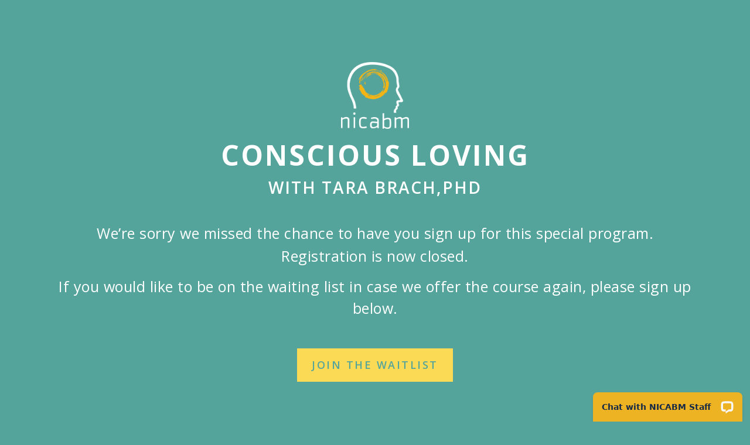

--- FILE ---
content_type: text/html; charset=UTF-8
request_url: https://www.nicabm.com/program/conscious-loving/
body_size: 20293
content:
<!DOCTYPE html>
<html lang="en-US">
<head >
<meta charset="UTF-8" />
<meta name="viewport" content="width=device-width, initial-scale=1" />
<style type="text/css">
.video_hide, .link_hide {
  display:none;
}
.center-text{
  text-align: center !important;
	font-size:3.2rem;
	font-weight:400;
}


h2.text-align-center{
	text-align:center;
}

img.main-img {
    position: absolute;
    right: -5%;
    bottom: 0%;
    max-height: 100%;
    max-width: 100%;
    border-radius: 0%!important;
  }

/*recent buyer pop up start*/
/*.calander-header {
	margin-bottom: 5px !important;
}*/

.aligncenter {
	border-radius: 0% !important;
	max-width: 84% !important;
}
	
section.lotus {
	color:white;		
}

section.second-section {
	overflow:hidden;
}

.preamble_text {
  text-align: center;
}

p.number-art {
	font-size: 60px;
	font-weight: 600;
	float: left;
	margin: 0;
	margin-right: 30px;
	margin-top: -20px;
	color: #8dbdb0;
	height:100%;
}

.h4{
	color:#83acc2;
	font-size: 14px;
	}

/*.parallaxtext {
	text-align: center;
	color: #ffffff;
	font-weight:bold;
}

.textoutline{
    color: white;
    text-shadow:
    -1px -1px 0 #000,
    1px -1px 0 #000,
    -1px 1px 0 #000,
    1px 1px 0 #000;  
}*/

#recent-sales-widget {
  position: fixed;
  bottom: 20px;
  left: 20px;
  z-index: 1000;
  pointer-events: none;
}
#recent-sales-widget .recent-sale-item {
  //width: 100%;
  position: relative;
  top: -25px;
  padding: 9px 25px 9px 70px;
  background: #FFF;
  box-shadow: 0 0 10px 1px rgba(0, 0, 0, 0.1);
  border-radius: 45px;
  border: 1px solid #e0e0e0;
  opacity: 0;
  transition: all 200ms linear;
}
#recent-sales-widget .recent-sale-item.fade-in {
  top: 0px;
  opacity: 1;
}
.scroll-down {
    position: absolute;
    width: 20%;
    right: 0;
    top: 420px;
    z-index: 1;
}
.recent-sale-item .recent-sale-icon {
  width: 50px;
  height: 50px;
  border-radius: 50%;
  position: absolute;
  top: 50%;
  left: 10px;
  background: url(../../images/avatar-blank.png) no-repeat bottom #2cc4cb;
  background-size: 80%;
  margin-top: -25px;
}
.recent-sale-item .recent-sale-info {
}
.recent-sale-info p {
  font-size: 13px!important;
  line-height: 19px!important;
  margin: 0px!important;
}
.recent-sale-info p strong {
  font-family: TruenoBold;
  display: block;
  font-size: 14px;
  line-height: 22px;
}
.recent-sale-info p small {
  display: block;
  opacity: 0.7;
}
/*recent buyer pop up end*/
/*accordian css start*/
.accordian-style {
	cursor: pointer;
	color: #F9302F;
}
.calendar-pic {
	cursor: default;
}
.accordion {
    border-bottom: 1px solid #dbdbdb;
}
.accordion-title {
    text-align: center;
    border-top: 1px solid #dbdbdb;
    margin-top: 20px;
    margin: 0;
    padding: 20px;
}
.accordion-title:hover {}
.accordion-title:first-child {border: none;}
/*accordian css end*/
.su-spoiler-icon{
  display: none !important;
}
.accordion_text{
   color: #F9302F !important;
}
.accordion_class {
   color: #F9302F !important;
}
h3.urgency_text {
font-size: 31px;
color: #ff2f4a;
font-weight: 600;
text-align: center;
display:none;
margin-bottom:0px;
}
div.su-accordion.accordion_class.button{
  border: none;
}
.su-spoiler-title{
  text-align: center;
}
.responsive-menu-icon::before {
    display: none !important;
}
.guarantee-image-center {
display: block;
margin-top: 0px;
margin-left: auto;
margin-right: auto;
width:20%;
height:auto;
}
body {
overflow-x:hidden;
}
.title_text {
  width: 80%;
  margin-left: 95px;
}
.responsive-menu-icon::before {
display: none !important;
}

<!--button_start-->
.su-spoiler-title {
font-size: 25px!important;
}
<!--button_end-->
div.imagebox {
    display: block;
    height: 321px;
    width: 106%;
    background-image: url(https://s3.amazonaws.com/nicabm-stealthseminar/3+questions/2016/img/axes.png);
    background-size: 96%;
    background-repeat: no-repeat;
}
table.calander-header {
    background-color: #3b4458;
    border-collapse: collapse;
    border-spacing: 0;
    line-height: 1.25;
    border-top-left-radius: 25px;
    border-top-right-radius: 25px;
    width: 100%;
}

.video-wrapper {
  position: relative;
  height:0;
  padding-bottom:57%;
}
.video-wrapper-large {
  position: relative;
  height:0;
  padding-bottom:75%;
}
.wistia_embed {
    position: absolute;
    width:100%;
    height:100%;
}
<!--end-wistia-dependencies-->
.calendar-top{
    border-radius: 30px 30px 0 0;
}
.wrapcontainer_cover {
  width:auto;
  height:284px;
  color:black;
  position:relative;
  background-image: url("https://s3.amazonaws.com/nicabm-stealthseminar/3+questions/img/bigstock-Himalaya-Mountains-43956478-1280.jpg");
  background-position: right;
}
.entry-header {
	background-image: url("https://s3.amazonaws.com/nicabm-stealthseminar/3+questions/img/bigstock-Himalaya-Mountains-43956478-1280.jpg") ;
	background-position: right;
}




div.speaker-devide-mobile {
  display:none;
}

.testi-video-section {
    width: 46%;
    padding: 0 2% 40px 2%;
    float: left;
}

div.testi-video {
  width:100%;
}

p.testi-text.quote {
    font-weight:600;
}

/*
.sales-page__section--padding-normal {
padding-top: 1rem !important;
padding-bottom: 1rem !important;
}
*/


@media (max-width: 1400px){
	img.hwn {
		display:none;
	}
	img.testi-hwn {
		display:none;
	}
}

@media (max-width: 1280px){
	img.main-img {
    position: absolute;
    right: -25%;
    bottom: 0%;
    max-height: 100%;
    max-width: 100%;
    border-radius: 0%!important;
  }
}

@media only screen and (max-width: 1024px) {
  #button-mobile{
    display: block;
  }
  #button-desktop{
    display: none;
  }
  .scroll-down{
    display: none;
  }

   img.main-img {
    display:none;
  }
}



@media only screen and (max-width: 960px) {
    .sales-page__section--image-spacer {
        height: 150px !important;
    }
    .sales-page__section--padding-less {
        padding-top: 0rem !important;
        padding-bottom: 0rem !important;
    }
}


@media screen and (max-width: 768px) {
img.alignright {
	width:100%;
}

p.number-art {
	margin-top: 0px;
}
	
	p.remove-gap {
		display:none;
	}

}


@media (max-device-width: 640px) {
	.testi-video-section {
		width: 96%;
		padding: 0 2% 40px 2%;
		float: left;
	}

	div.hide-on-mobile {
		display:none;
	}
}

@media only screen and (max-width: 600px) {
	.sales-page__section--padding-normal {
		padding-top: 0rem!important;
    padding-bottom: 0rem!important;
	}
  .guarantee-image-center {
    width: 37%;
  }
  .hide_mobile {
    display:none;
  }
}


</style><meta name='robots' content='noindex, follow' />
    <!-- Start VWO Common Smartcode -->
    <script data-cfasync="false" type='text/javascript'>
        var _vwo_clicks = 10;
    </script>
    <!-- End VWO Common Smartcode -->
        <!-- Start VWO Async Smartcode -->
    <script data-cfasync="false" type='text/javascript'>
    // Fix: wp-rocket (application/ld+json)
    window._vwo_code = window._vwo_code || (function(){
    var account_id= 19379,
    settings_tolerance= 2000,
    library_tolerance= 2500,
    use_existing_jquery= false,
    is_spa=1,
    hide_element='body',
    /* DO NOT EDIT BELOW THIS LINE */
    f=false,d=document,code={use_existing_jquery:function(){return use_existing_jquery;},library_tolerance:function(){return library_tolerance;},finish:function(){if(!f){f=true;var a=d.getElementById('_vis_opt_path_hides');if(a)a.parentNode.removeChild(a);}},finished:function(){return f;},load:function(a){var b=d.createElement('script');b.src=a;b.type='text/javascript';b.innerText;b.onerror=function(){_vwo_code.finish();};d.getElementsByTagName('head')[0].appendChild(b);},init:function(){
    window.settings_timer=setTimeout('_vwo_code.finish()',settings_tolerance);var a=d.createElement('style'),b=hide_element?hide_element+'{opacity:0 !important;filter:alpha(opacity=0) !important;background:none !important;}':'',h=d.getElementsByTagName('head')[0];a.setAttribute('id','_vis_opt_path_hides');a.setAttribute('type','text/css');if(a.styleSheet)a.styleSheet.cssText=b;else a.appendChild(d.createTextNode(b));h.appendChild(a);this.load('https://dev.visualwebsiteoptimizer.com/j.php?a='+account_id+'&u='+encodeURIComponent(d.URL)+'&f='+(+is_spa)+'&r='+Math.random());return settings_timer; }};window._vwo_settings_timer = code.init(); return code; }());
    </script>
    <!-- End VWO Async Smartcode -->
    
	<!-- This site is optimized with the Yoast SEO plugin v20.7 - https://yoast.com/wordpress/plugins/seo/ -->
	<title>Conscious Loving with Tara Brach- NICABM</title>
	<meta property="og:locale" content="en_US" />
	<meta property="og:type" content="article" />
	<meta property="og:title" content="Conscious Loving with Tara Brach- NICABM" />
	<meta property="og:url" content="https://www.nicabm.com/program/conscious-loving/" />
	<meta property="og:site_name" content="NICABM" />
	<meta property="article:publisher" content="https://www.facebook.com/NICABM" />
	<meta property="article:modified_time" content="2022-06-09T20:51:41+00:00" />
	<meta name="twitter:card" content="summary_large_image" />
	<meta name="twitter:site" content="@RuthBuczynski" />
	<script type="application/ld+json" class="yoast-schema-graph">{"@context":"https://schema.org","@graph":[{"@type":"WebPage","@id":"https://www.nicabm.com/program/conscious-loving/","url":"https://www.nicabm.com/program/conscious-loving/","name":"Conscious Loving with Tara Brach- NICABM","isPartOf":{"@id":"https://www.nicabm.com/#website"},"datePublished":"2022-03-30T18:26:32+00:00","dateModified":"2022-06-09T20:51:41+00:00","breadcrumb":{"@id":"https://www.nicabm.com/program/conscious-loving/#breadcrumb"},"inLanguage":"en-US","potentialAction":[{"@type":"ReadAction","target":["https://www.nicabm.com/program/conscious-loving/"]}]},{"@type":"BreadcrumbList","@id":"https://www.nicabm.com/program/conscious-loving/#breadcrumb","itemListElement":[{"@type":"ListItem","position":1,"name":"Home","item":"https://www.nicabm.com/"},{"@type":"ListItem","position":2,"name":"[1760] Relationships/Conscious Loving 22 (Brach) [6] &#8211; House Root"}]},{"@type":"WebSite","@id":"https://www.nicabm.com/#website","url":"https://www.nicabm.com/","name":"NICABM","description":"Better outcomes. More quickly.","potentialAction":[{"@type":"SearchAction","target":{"@type":"EntryPoint","urlTemplate":"https://www.nicabm.com/?s={search_term_string}"},"query-input":"required name=search_term_string"}],"inLanguage":"en-US"}]}</script>
	<!-- / Yoast SEO plugin. -->


<link rel='dns-prefetch' href='//secure.gravatar.com' />
<link rel='dns-prefetch' href='//stats.wp.com' />
<link rel='dns-prefetch' href='//fonts.googleapis.com' />
<link rel='dns-prefetch' href='//v0.wordpress.com' />
<link rel="alternate" type="application/rss+xml" title="NICABM &raquo; Feed" href="https://www.nicabm.com/feed/" />
<link rel="alternate" type="application/rss+xml" title="NICABM &raquo; Comments Feed" href="https://www.nicabm.com/comments/feed/" />
<link rel="alternate" title="oEmbed (JSON)" type="application/json+oembed" href="https://www.nicabm.com/wp-json/oembed/1.0/embed?url=https%3A%2F%2Fwww.nicabm.com%2Fprogram%2Fconscious-loving%2F" />
<link rel="alternate" title="oEmbed (XML)" type="text/xml+oembed" href="https://www.nicabm.com/wp-json/oembed/1.0/embed?url=https%3A%2F%2Fwww.nicabm.com%2Fprogram%2Fconscious-loving%2F&#038;format=xml" />
<style id='wp-img-auto-sizes-contain-inline-css' type='text/css'>
img:is([sizes=auto i],[sizes^="auto," i]){contain-intrinsic-size:3000px 1500px}
/*# sourceURL=wp-img-auto-sizes-contain-inline-css */
</style>
<link rel='stylesheet' id='nicabm-theme-css' href='https://www.nicabm.com/wp-content/themes/nicabm-theme/style.min.css?ver=0.3.7' type='text/css' media='all' />
<style id='wp-block-library-inline-css' type='text/css'>
:root{--wp-block-synced-color:#7a00df;--wp-block-synced-color--rgb:122,0,223;--wp-bound-block-color:var(--wp-block-synced-color);--wp-editor-canvas-background:#ddd;--wp-admin-theme-color:#007cba;--wp-admin-theme-color--rgb:0,124,186;--wp-admin-theme-color-darker-10:#006ba1;--wp-admin-theme-color-darker-10--rgb:0,107,160.5;--wp-admin-theme-color-darker-20:#005a87;--wp-admin-theme-color-darker-20--rgb:0,90,135;--wp-admin-border-width-focus:2px}@media (min-resolution:192dpi){:root{--wp-admin-border-width-focus:1.5px}}.wp-element-button{cursor:pointer}:root .has-very-light-gray-background-color{background-color:#eee}:root .has-very-dark-gray-background-color{background-color:#313131}:root .has-very-light-gray-color{color:#eee}:root .has-very-dark-gray-color{color:#313131}:root .has-vivid-green-cyan-to-vivid-cyan-blue-gradient-background{background:linear-gradient(135deg,#00d084,#0693e3)}:root .has-purple-crush-gradient-background{background:linear-gradient(135deg,#34e2e4,#4721fb 50%,#ab1dfe)}:root .has-hazy-dawn-gradient-background{background:linear-gradient(135deg,#faaca8,#dad0ec)}:root .has-subdued-olive-gradient-background{background:linear-gradient(135deg,#fafae1,#67a671)}:root .has-atomic-cream-gradient-background{background:linear-gradient(135deg,#fdd79a,#004a59)}:root .has-nightshade-gradient-background{background:linear-gradient(135deg,#330968,#31cdcf)}:root .has-midnight-gradient-background{background:linear-gradient(135deg,#020381,#2874fc)}:root{--wp--preset--font-size--normal:16px;--wp--preset--font-size--huge:42px}.has-regular-font-size{font-size:1em}.has-larger-font-size{font-size:2.625em}.has-normal-font-size{font-size:var(--wp--preset--font-size--normal)}.has-huge-font-size{font-size:var(--wp--preset--font-size--huge)}.has-text-align-center{text-align:center}.has-text-align-left{text-align:left}.has-text-align-right{text-align:right}.has-fit-text{white-space:nowrap!important}#end-resizable-editor-section{display:none}.aligncenter{clear:both}.items-justified-left{justify-content:flex-start}.items-justified-center{justify-content:center}.items-justified-right{justify-content:flex-end}.items-justified-space-between{justify-content:space-between}.screen-reader-text{border:0;clip-path:inset(50%);height:1px;margin:-1px;overflow:hidden;padding:0;position:absolute;width:1px;word-wrap:normal!important}.screen-reader-text:focus{background-color:#ddd;clip-path:none;color:#444;display:block;font-size:1em;height:auto;left:5px;line-height:normal;padding:15px 23px 14px;text-decoration:none;top:5px;width:auto;z-index:100000}html :where(.has-border-color){border-style:solid}html :where([style*=border-top-color]){border-top-style:solid}html :where([style*=border-right-color]){border-right-style:solid}html :where([style*=border-bottom-color]){border-bottom-style:solid}html :where([style*=border-left-color]){border-left-style:solid}html :where([style*=border-width]){border-style:solid}html :where([style*=border-top-width]){border-top-style:solid}html :where([style*=border-right-width]){border-right-style:solid}html :where([style*=border-bottom-width]){border-bottom-style:solid}html :where([style*=border-left-width]){border-left-style:solid}html :where(img[class*=wp-image-]){height:auto;max-width:100%}:where(figure){margin:0 0 1em}html :where(.is-position-sticky){--wp-admin--admin-bar--position-offset:var(--wp-admin--admin-bar--height,0px)}@media screen and (max-width:600px){html :where(.is-position-sticky){--wp-admin--admin-bar--position-offset:0px}}
.has-text-align-justify{text-align:justify;}

/*# sourceURL=wp-block-library-inline-css */
</style><style id='global-styles-inline-css' type='text/css'>
:root{--wp--preset--aspect-ratio--square: 1;--wp--preset--aspect-ratio--4-3: 4/3;--wp--preset--aspect-ratio--3-4: 3/4;--wp--preset--aspect-ratio--3-2: 3/2;--wp--preset--aspect-ratio--2-3: 2/3;--wp--preset--aspect-ratio--16-9: 16/9;--wp--preset--aspect-ratio--9-16: 9/16;--wp--preset--color--black: #000000;--wp--preset--color--cyan-bluish-gray: #abb8c3;--wp--preset--color--white: #ffffff;--wp--preset--color--pale-pink: #f78da7;--wp--preset--color--vivid-red: #cf2e2e;--wp--preset--color--luminous-vivid-orange: #ff6900;--wp--preset--color--luminous-vivid-amber: #fcb900;--wp--preset--color--light-green-cyan: #7bdcb5;--wp--preset--color--vivid-green-cyan: #00d084;--wp--preset--color--pale-cyan-blue: #8ed1fc;--wp--preset--color--vivid-cyan-blue: #0693e3;--wp--preset--color--vivid-purple: #9b51e0;--wp--preset--gradient--vivid-cyan-blue-to-vivid-purple: linear-gradient(135deg,rgb(6,147,227) 0%,rgb(155,81,224) 100%);--wp--preset--gradient--light-green-cyan-to-vivid-green-cyan: linear-gradient(135deg,rgb(122,220,180) 0%,rgb(0,208,130) 100%);--wp--preset--gradient--luminous-vivid-amber-to-luminous-vivid-orange: linear-gradient(135deg,rgb(252,185,0) 0%,rgb(255,105,0) 100%);--wp--preset--gradient--luminous-vivid-orange-to-vivid-red: linear-gradient(135deg,rgb(255,105,0) 0%,rgb(207,46,46) 100%);--wp--preset--gradient--very-light-gray-to-cyan-bluish-gray: linear-gradient(135deg,rgb(238,238,238) 0%,rgb(169,184,195) 100%);--wp--preset--gradient--cool-to-warm-spectrum: linear-gradient(135deg,rgb(74,234,220) 0%,rgb(151,120,209) 20%,rgb(207,42,186) 40%,rgb(238,44,130) 60%,rgb(251,105,98) 80%,rgb(254,248,76) 100%);--wp--preset--gradient--blush-light-purple: linear-gradient(135deg,rgb(255,206,236) 0%,rgb(152,150,240) 100%);--wp--preset--gradient--blush-bordeaux: linear-gradient(135deg,rgb(254,205,165) 0%,rgb(254,45,45) 50%,rgb(107,0,62) 100%);--wp--preset--gradient--luminous-dusk: linear-gradient(135deg,rgb(255,203,112) 0%,rgb(199,81,192) 50%,rgb(65,88,208) 100%);--wp--preset--gradient--pale-ocean: linear-gradient(135deg,rgb(255,245,203) 0%,rgb(182,227,212) 50%,rgb(51,167,181) 100%);--wp--preset--gradient--electric-grass: linear-gradient(135deg,rgb(202,248,128) 0%,rgb(113,206,126) 100%);--wp--preset--gradient--midnight: linear-gradient(135deg,rgb(2,3,129) 0%,rgb(40,116,252) 100%);--wp--preset--font-size--small: 13px;--wp--preset--font-size--medium: 20px;--wp--preset--font-size--large: 36px;--wp--preset--font-size--x-large: 42px;--wp--preset--spacing--20: 0.44rem;--wp--preset--spacing--30: 0.67rem;--wp--preset--spacing--40: 1rem;--wp--preset--spacing--50: 1.5rem;--wp--preset--spacing--60: 2.25rem;--wp--preset--spacing--70: 3.38rem;--wp--preset--spacing--80: 5.06rem;--wp--preset--shadow--natural: 6px 6px 9px rgba(0, 0, 0, 0.2);--wp--preset--shadow--deep: 12px 12px 50px rgba(0, 0, 0, 0.4);--wp--preset--shadow--sharp: 6px 6px 0px rgba(0, 0, 0, 0.2);--wp--preset--shadow--outlined: 6px 6px 0px -3px rgb(255, 255, 255), 6px 6px rgb(0, 0, 0);--wp--preset--shadow--crisp: 6px 6px 0px rgb(0, 0, 0);}:where(.is-layout-flex){gap: 0.5em;}:where(.is-layout-grid){gap: 0.5em;}body .is-layout-flex{display: flex;}.is-layout-flex{flex-wrap: wrap;align-items: center;}.is-layout-flex > :is(*, div){margin: 0;}body .is-layout-grid{display: grid;}.is-layout-grid > :is(*, div){margin: 0;}:where(.wp-block-columns.is-layout-flex){gap: 2em;}:where(.wp-block-columns.is-layout-grid){gap: 2em;}:where(.wp-block-post-template.is-layout-flex){gap: 1.25em;}:where(.wp-block-post-template.is-layout-grid){gap: 1.25em;}.has-black-color{color: var(--wp--preset--color--black) !important;}.has-cyan-bluish-gray-color{color: var(--wp--preset--color--cyan-bluish-gray) !important;}.has-white-color{color: var(--wp--preset--color--white) !important;}.has-pale-pink-color{color: var(--wp--preset--color--pale-pink) !important;}.has-vivid-red-color{color: var(--wp--preset--color--vivid-red) !important;}.has-luminous-vivid-orange-color{color: var(--wp--preset--color--luminous-vivid-orange) !important;}.has-luminous-vivid-amber-color{color: var(--wp--preset--color--luminous-vivid-amber) !important;}.has-light-green-cyan-color{color: var(--wp--preset--color--light-green-cyan) !important;}.has-vivid-green-cyan-color{color: var(--wp--preset--color--vivid-green-cyan) !important;}.has-pale-cyan-blue-color{color: var(--wp--preset--color--pale-cyan-blue) !important;}.has-vivid-cyan-blue-color{color: var(--wp--preset--color--vivid-cyan-blue) !important;}.has-vivid-purple-color{color: var(--wp--preset--color--vivid-purple) !important;}.has-black-background-color{background-color: var(--wp--preset--color--black) !important;}.has-cyan-bluish-gray-background-color{background-color: var(--wp--preset--color--cyan-bluish-gray) !important;}.has-white-background-color{background-color: var(--wp--preset--color--white) !important;}.has-pale-pink-background-color{background-color: var(--wp--preset--color--pale-pink) !important;}.has-vivid-red-background-color{background-color: var(--wp--preset--color--vivid-red) !important;}.has-luminous-vivid-orange-background-color{background-color: var(--wp--preset--color--luminous-vivid-orange) !important;}.has-luminous-vivid-amber-background-color{background-color: var(--wp--preset--color--luminous-vivid-amber) !important;}.has-light-green-cyan-background-color{background-color: var(--wp--preset--color--light-green-cyan) !important;}.has-vivid-green-cyan-background-color{background-color: var(--wp--preset--color--vivid-green-cyan) !important;}.has-pale-cyan-blue-background-color{background-color: var(--wp--preset--color--pale-cyan-blue) !important;}.has-vivid-cyan-blue-background-color{background-color: var(--wp--preset--color--vivid-cyan-blue) !important;}.has-vivid-purple-background-color{background-color: var(--wp--preset--color--vivid-purple) !important;}.has-black-border-color{border-color: var(--wp--preset--color--black) !important;}.has-cyan-bluish-gray-border-color{border-color: var(--wp--preset--color--cyan-bluish-gray) !important;}.has-white-border-color{border-color: var(--wp--preset--color--white) !important;}.has-pale-pink-border-color{border-color: var(--wp--preset--color--pale-pink) !important;}.has-vivid-red-border-color{border-color: var(--wp--preset--color--vivid-red) !important;}.has-luminous-vivid-orange-border-color{border-color: var(--wp--preset--color--luminous-vivid-orange) !important;}.has-luminous-vivid-amber-border-color{border-color: var(--wp--preset--color--luminous-vivid-amber) !important;}.has-light-green-cyan-border-color{border-color: var(--wp--preset--color--light-green-cyan) !important;}.has-vivid-green-cyan-border-color{border-color: var(--wp--preset--color--vivid-green-cyan) !important;}.has-pale-cyan-blue-border-color{border-color: var(--wp--preset--color--pale-cyan-blue) !important;}.has-vivid-cyan-blue-border-color{border-color: var(--wp--preset--color--vivid-cyan-blue) !important;}.has-vivid-purple-border-color{border-color: var(--wp--preset--color--vivid-purple) !important;}.has-vivid-cyan-blue-to-vivid-purple-gradient-background{background: var(--wp--preset--gradient--vivid-cyan-blue-to-vivid-purple) !important;}.has-light-green-cyan-to-vivid-green-cyan-gradient-background{background: var(--wp--preset--gradient--light-green-cyan-to-vivid-green-cyan) !important;}.has-luminous-vivid-amber-to-luminous-vivid-orange-gradient-background{background: var(--wp--preset--gradient--luminous-vivid-amber-to-luminous-vivid-orange) !important;}.has-luminous-vivid-orange-to-vivid-red-gradient-background{background: var(--wp--preset--gradient--luminous-vivid-orange-to-vivid-red) !important;}.has-very-light-gray-to-cyan-bluish-gray-gradient-background{background: var(--wp--preset--gradient--very-light-gray-to-cyan-bluish-gray) !important;}.has-cool-to-warm-spectrum-gradient-background{background: var(--wp--preset--gradient--cool-to-warm-spectrum) !important;}.has-blush-light-purple-gradient-background{background: var(--wp--preset--gradient--blush-light-purple) !important;}.has-blush-bordeaux-gradient-background{background: var(--wp--preset--gradient--blush-bordeaux) !important;}.has-luminous-dusk-gradient-background{background: var(--wp--preset--gradient--luminous-dusk) !important;}.has-pale-ocean-gradient-background{background: var(--wp--preset--gradient--pale-ocean) !important;}.has-electric-grass-gradient-background{background: var(--wp--preset--gradient--electric-grass) !important;}.has-midnight-gradient-background{background: var(--wp--preset--gradient--midnight) !important;}.has-small-font-size{font-size: var(--wp--preset--font-size--small) !important;}.has-medium-font-size{font-size: var(--wp--preset--font-size--medium) !important;}.has-large-font-size{font-size: var(--wp--preset--font-size--large) !important;}.has-x-large-font-size{font-size: var(--wp--preset--font-size--x-large) !important;}
/*# sourceURL=global-styles-inline-css */
</style>

<style id='classic-theme-styles-inline-css' type='text/css'>
/*! This file is auto-generated */
.wp-block-button__link{color:#fff;background-color:#32373c;border-radius:9999px;box-shadow:none;text-decoration:none;padding:calc(.667em + 2px) calc(1.333em + 2px);font-size:1.125em}.wp-block-file__button{background:#32373c;color:#fff;text-decoration:none}
/*# sourceURL=/wp-includes/css/classic-themes.min.css */
</style>
<link rel='stylesheet' id='google-fonts-css' href='https://fonts.googleapis.com/css?family=Raleway%3A500%2C700%7COpen+Sans%3A400%2C600%2C700&#038;ver=0.3.7' type='text/css' media='all' />
<link rel='stylesheet' id='dashicons-css' href='https://www.nicabm.com/wp-includes/css/dashicons.min.css?ver=6.9' type='text/css' media='all' />
<link rel='stylesheet' id='nicabm-countdown-css' href='https://www.nicabm.com/wp-content/themes/nicabm-theme/countdown.css?ver=6.9' type='text/css' media='all' />
<link rel='stylesheet' id='jetpack_css-css' href='https://www.nicabm.com/wp-content/plugins/jetpack/css/jetpack.css?ver=12.1.2' type='text/css' media='all' />
<script type="text/javascript" src="https://www.nicabm.com/wp-includes/js/jquery/jquery.min.js?ver=3.7.1" id="jquery-core-js"></script>
<script type="text/javascript" id="jquery-core-js-after">
/* <![CDATA[ */
$ = jQuery.noConflict();
//# sourceURL=jquery-core-js-after
/* ]]> */
</script>
<script type="text/javascript" src="https://www.nicabm.com/wp-includes/js/jquery/jquery-migrate.min.js?ver=3.4.1" id="jquery-migrate-js"></script>
<script type="text/javascript" src="https://www.nicabm.com/wp-content/themes/nicabm-theme/js/theme.min.js?ver=0.3.7" id="aspire-global-js"></script>
<link rel="https://api.w.org/" href="https://www.nicabm.com/wp-json/" /><link rel="alternate" title="JSON" type="application/json" href="https://www.nicabm.com/wp-json/wp/v2/nicabm_program/134108" /><link rel="EditURI" type="application/rsd+xml" title="RSD" href="https://www.nicabm.com/xmlrpc.php?rsd" />
<meta name="generator" content="WordPress 6.9" />
	<style>img#wpstats{display:none}</style>
		<!-- Google Tag Manager -->
<script>(function(w,d,s,l,i){w[l]=w[l]||[];w[l].push({'gtm.start':
new Date().getTime(),event:'gtm.js'});var f=d.getElementsByTagName(s)[0],
j=d.createElement(s),dl=l!='dataLayer'?'&l='+l:'';j.async=true;j.src=
'https://www.googletagmanager.com/gtm.js?id='+i+dl;f.parentNode.insertBefore(j,f);
})(window,document,'script','dataLayer','GTM-K7BDXP');</script>
<!-- End Google Tag Manager --><script>
if(window.location.href.indexOf('staff=1') > -1)
{
    
}
else
{
    window.location.href="https://www.nicabm.com/tara-relationships-wait/";
}

function getUrlVars() {
    var vars = {};
    var parts = window.location.href.replace(/[?&]+([^=&]+)=([^&]*)/gi, function(m,key,value) {
        vars[key] = value;
    });
    return vars;
}
function getUrlParam(parameter, defaultvalue){
    var urlparameter = defaultvalue;
    if(window.location.href.indexOf(parameter) > -1){
        urlparameter = getUrlVars()[parameter];
        }
    return urlparameter;
}
$(document).ready(function () {
    var wistialink='wistia_async_';
    var temp='';
    
    switch(getUrlParam('vid','5')){
case '1':
	    	temp='9z8xviyj2p';
	    	break;
    	case '2': 
	    	temp='u1wlzg6muk';
	    	break;
    	case '3': 
	    	temp='j1h23ydx7n';
	    	break;
	    case '4': 
	    	temp='37be5pz3wh';
    		break;
	    case '5': 
	    	temp='tbrndv9wo4';
    		break;
    	case '6': 
	    	temp='9iqq48ahz2';
	    	break;
    	default: 
	    	temp='u1wlzg6muk';
	    	break;
    }
   	
   	wistialink += temp;
    $(".wistia_embed").addClass(wistialink);
console.log(wistialink);   
});

</script><script id='nitro-telemetry-meta' nitro-exclude>window.NPTelemetryMetadata={missReason: (!window.NITROPACK_STATE ? 'url not allowed' : 'hit'),pageType: 'nicabm_program',isEligibleForOptimization: false,}</script><script id='nitro-generic' nitro-exclude>(()=>{window.NitroPack=window.NitroPack||{coreVersion:"na",isCounted:!1};let e=document.createElement("script");if(e.src="https://nitroscripts.com/grRaLeCfpmLkFxjZrLBhSOAjaKYuFkjx",e.async=!0,e.id="nitro-script",document.head.appendChild(e),!window.NitroPack.isCounted){window.NitroPack.isCounted=!0;let t=()=>{navigator.sendBeacon("https://to.getnitropack.com/p",JSON.stringify({siteId:"grRaLeCfpmLkFxjZrLBhSOAjaKYuFkjx",url:window.location.href,isOptimized:!!window.IS_NITROPACK,coreVersion:"na",missReason:window.NPTelemetryMetadata?.missReason||"",pageType:window.NPTelemetryMetadata?.pageType||"",isEligibleForOptimization:!!window.NPTelemetryMetadata?.isEligibleForOptimization}))};(()=>{let e=()=>new Promise(e=>{"complete"===document.readyState?e():window.addEventListener("load",e)}),i=()=>new Promise(e=>{document.prerendering?document.addEventListener("prerenderingchange",e,{once:!0}):e()}),a=async()=>{await i(),await e(),t()};a()})(),window.addEventListener("pageshow",e=>{if(e.persisted){let i=document.prerendering||self.performance?.getEntriesByType?.("navigation")[0]?.activationStart>0;"visible"!==document.visibilityState||i||t()}})}})();</script><link rel="icon" href="https://www.nicabm.com/wp-content/uploads/2018/09/head-logo.png" sizes="32x32" />
<link rel="icon" href="https://www.nicabm.com/wp-content/uploads/2018/09/head-logo.png" sizes="192x192" />
<link rel="apple-touch-icon" href="https://www.nicabm.com/wp-content/uploads/2018/09/head-logo.png" />
<meta name="msapplication-TileImage" content="https://www.nicabm.com/wp-content/uploads/2018/09/head-logo.png" />
<style type="text/css" id="wp-custom-css">p.comment-notes {
font-size: 18px;
font-weight: 500;
font-style: italic;
}</style></head>
<body class="wp-singular nicabm_program-template nicabm_program-template-templates nicabm_program-template-sales-page nicabm_program-template-templatessales-page-php single single-nicabm_program postid-134108 wp-theme-genesis wp-child-theme-nicabm-theme custom-header header-image header-full-width full-width-content genesis-breadcrumbs-hidden genesis-footer-widgets-hidden"><div class="site-container"><ul class="genesis-skip-link"><li><a href="#genesis-nav-primary" class="screen-reader-shortcut"> Skip to primary navigation</a></li><li><a href="#genesis-content" class="screen-reader-shortcut"> Skip to main content</a></li></ul><header class="site-header"><div class="wrap"><div class="title-area"><p class="site-title"><a href="https://www.nicabm.com/"><img src="https://www.nicabm.com/wp-content/uploads/2020/04/cropped-site-logo-1.png" width="484" height="45" alt="NICABM home page"><span class="screen-reader-text">NICABM</span></a></p><p class="site-description screen-reader-text">Better outcomes. More quickly.</p></div>
<nav class="nav-primary" itemscope="" itemtype="https://schema.org/SiteNavigationElement" id="genesis-nav-primary" aria-label="Main navigation">
	<div class="wrap">
		<ul id="menu-primary-navigation" class="menu genesis-nav-menu menu-primary responsive-menu" style="touch-action: pan-y;">
											<li class="menu-item">
					<a href="#sales-page__section--134108-9" itemprop="url">
						<span itemprop="name">Featured Expert</span>
					</a>
				</li>
											<li class="menu-item">
					<a href="#sales-page__section--134108-11" itemprop="url">
						<span itemprop="name">About the Program</span>
					</a>
				</li>
											<li class="menu-item menu-item--button">
					<a href="https://www.nicabm.com/order/conscious-loving/?id=1760" itemprop="url">
						<span itemprop="name">Sign Me Up</span>
					</a>
				</li>
					</ul>
	</div>
</nav>
</div></header><div class="site-inner"><div class="content-sidebar-wrap"><main class="content" id="genesis-content"><div class="entry-content">
<section id="sales-page__section--134108-0" class="sales-page__section sales-page__section--padding-none preamble" style="background-color: #fff;">
	<div class="wrap">
		<div class="row center-xs">
						
		
<div class="col-xs-12 col-sm-12 row__content row__content--padding-less">
	<div class="preamble_text">
<h3 class="Saturday urgency_text">Limited Time &#8211; Limited Time</h3>
<h3 class="Sunday urgency_text">Limited Time &#8211; Limited Time</h3>
<h3 class="Limited_Time urgency_text">Limited Time &#8211; Registration Closing Soon</h3>
<h3 class="Ends_Tomorrow urgency_text">Limited Time &#8211; Registration Closing Tomorrow</h3>
<h3 class="Ends_Tonight urgency_text">Limited Time &#8211; Registration Closing Tonight</h3>
</div>
</div>

<div class="col-xs-12 col-sm-12 row__content row__content--padding-none">
	<h1 style="text-align: center">The Power of Mindfulness to Radically Change Relationships</h1>
</div>
		</div>
	</div>
</section>

<section id="sales-page__section--134108-1" class="sales-page__section sales-page__section--padding-less" style="">
	<div class="wrap wrap--narrow">
		<div class="row center-xs">
						
		
<div class="col-xs-12 col-sm-8 row__content row__content--padding-none">
	<div class="video-wrapper">
<div class="wistia_embed"></div>
</div>
</div>

<div class="col-xs-12 col-sm-12 row__content row__content--padding-normal">
	<p style="text-align: center"><a class="button" href="../../order/conscious-loving/?id=1760">Sign Me Up</a></p>
<p style="text-align: center">13 CE/CME Credits or Clock Hours are available for purchase at checkout.</p>
</div>
		</div>
	</div>
</section>

<section id="sales-page__section--134108-2" class="sales-page__section sales-page__section--padding-none second-section" style="background-image: url(https://www.nicabm.com/wp-content/uploads/2020/09/crying-woman-bg-1-min.jpg);background-color: #cfdfd8;">
	<div class="wrap wrap--wide">
		<div class="row start-xs">
						
		
<div class="col-xs-12 col-sm-8 row__content row__content--padding-more">
	<h2 style="font-size:3.6rem">It’s often challenging for clients to remain open and accepting when relationships get tough . . .</h2>
<p><img class="main-img" src="https://www.nicabm.com/wp-content/uploads/2020/09/crying-woman-e1600092244215.png"></p>
<p><b>&#8230; but giving into insecurities and feelings of self-doubt can be toxic.</b></p>
<p>Worry and negativity can lead to defensiveness and shame, and block clients from experiencing the love, richness, and support that flows from vibrant, close relationships.</p>
<p><b>Left to fester, these feelings can feed into a life-long trance of unworthiness.</b></p>
<p>It can overshadow everything clients do, every goal they attempt to achieve, and every relationship they have.</p>
<p><b>When clients are caught in this trance of unworthiness . . .</b></p>
<p>. . . they we can develop debilitating brain patterns that not only perpetuate feelings of inadequacy, but actually harm their health.</p>
<p><b>This destructive cycle is painful.</b></p>
<p>It can keep clients shut down, distant from others, and unable to experience the openness, warmth, and support of healthy, restored relationships. </p>
</div>
		</div>
	</div>
</section>

<section id="sales-page__section--134108-3" class="sales-page__section sales-page__section--padding-normal" style="">
	<div class="wrap wrap--narrow">
		<div class="row center-xs">
						
		
<div class="col-xs-12 col-sm-12 row__content row__content--padding-less">
	<h2 class="center-text">But scientific research has shown that mindfulness can literally change the structure of the brain, and help clients build healthy, supportive relationships</h2>
<p>Even 15 minutes of mindfulness practice a day can begin to unlock the barriers that keep clients from connecting on a meaningful level.</p>
<p>It can help them overcome feelings of unworthiness so that they can grow more open to love, trust, and compassion.</p>
<p>And as their patterns of reactivity, judgment, and defensiveness begin to dissolve, they can start to experience a richness in their relationships that they&#8217;ve never felt before.</p>
<p>They can uncover a greater sense of connection and closeness- while feeling more known, accepted, and understood.</p>
</div>

<div class="col-xs-12 col-sm-12 row__content row__content--padding-less">
	<h2 class="center-text">Help your clients begin the journey of coming home to themselves.</h2>
<p>The simple practice of mindfulness can free them from the paralyzing grip of self-judgment, shame, and inadequacy.</p>
<p>Through the power of mindfulness, you can help your clients transform their relationships and open their hearts to a deeper experience of love and compassion.</p>
</div>
		</div>
	</div>
</section>

<section id="sales-page__section--134108-4" class="sales-page__section sales-page__section--padding-normal" style="background-color: #8bb6ae;">
	<div class="wrap wrap--narrow">
		<div class="row center-xs">
						
		
<div class="col-xs-12 col-sm-12 row__content row__content--padding-normal">
	<h3 style="color: white;text-align: center;font-weight: 600;line-height: 1.7;margin-bottom:0">That’s why we’ve made it our mission to create a program on the power of mindfulness to transform relationships.</h3>
</div>
		</div>
	</div>
</section>

<section id="sales-page__section--134108-5" class="sales-page__section sales-page__section--padding-normal" style="background-color: #eeeeee;">
	<div class="wrap">
		<div class="row">
			<div class="col-xs-12 text-align--center">
				<p><a name="registerhere"></a></p>
<h2>Register here for only three payments of $166</h2>
<p>and get 6 modules of training (with videos, audios, &amp; transcripts) as well as 6 Q&amp;A calls with Tara<br />
<a class="button" href="../../order/conscious-loving/?id=1760">Sign Me Up</a></p>
<p>13 CE/CME Credits or Clock Hours are available for purchase at checkout.</p>
<p><a class="ce-popup" style="text-decoration: none">Click HERE to get information about CE/CME credits and clock hours as well as speaker disclosures</a></p>
<p><a href="#guarantee"><img class="guarantee-image-center" src="https://www.nicabm.com/wp-content/uploads/2018/10/guarantee-badge-e1596174934480.png" /></a></p>
			</div>
		</div>
	</div>
</section>

<section id="sales-page__section--134108-6" class="sales-page__section sales-page__section--padding-normal module" style="">
	<div class="wrap wrap--narrow">
		<div class="row center-xs">
							<h2 class="col-xs-12">Here’s what you’ll get in each weekly module:</h2>
						
		
<div class="col-xs-12 col-sm-12 row__content row__content--padding-normal">
	
	<div class="row course-row">
		<div class="col-xs-12 col-sm-4 course-row__image row__content--padding-normal">
			<img width="335" height="241" src="https://www.nicabm.com/wp-content/uploads/2020/09/m1-min-335x241.jpg" class="attachment-medium size-medium" alt="" decoding="async" fetchpriority="high" srcset="https://www.nicabm.com/wp-content/uploads/2020/09/m1-min-335x241.jpg 335w, https://www.nicabm.com/wp-content/uploads/2020/09/m1-min.jpg 337w" sizes="(max-width: 335px) 100vw, 335px" />		</div>
		<div class="col-xs-12 col-sm-8 course-row__content row__content--padding-normal">
			<p style="font-size: 25px;font-weight: 600;color: #8dbdb0;margin-bottom:5px">Week 1</p>
<p style="font-size: 25px;font-weight: 600">How Mindfulness Can Awaken Intimacy and Expand Our Capacity for Love</p>
<ul>
<li>An Attention Practice That Open Us for Intimacy</li>
<li>The Beginning of Intimacy: How to Direct Attention for Deeper Connection</li>
<li>A Practice for Stepping Out of Automatic Habits and Routines</li>
<li>How to Create Space for Wisdom to Arise</li>
<li>Developing Our Capacity to Love: How to Strengthen Compassion and Find Acceptance</li>
</ul>
		</div>
	</div>
	<div class="row course-row">
		<div class="col-xs-12 col-sm-4 course-row__image row__content--padding-normal">
			<img width="335" height="241" src="https://www.nicabm.com/wp-content/uploads/2020/09/m2-min-335x241.jpg" class="attachment-medium size-medium" alt="" decoding="async" srcset="https://www.nicabm.com/wp-content/uploads/2020/09/m2-min-335x241.jpg 335w, https://www.nicabm.com/wp-content/uploads/2020/09/m2-min.jpg 337w" sizes="(max-width: 335px) 100vw, 335px" />		</div>
		<div class="col-xs-12 col-sm-8 course-row__content row__content--padding-normal">
			<p style="font-size: 25px;font-weight: 600;color: #8dbdb0;margin-bottom:5px">Week 2</p>
<p style="font-size: 25px;font-weight: 600">Mindfully Transform the Brain for More Loving Relationships</p>
<ul>
<li>Rewiring the Brain Through Mindfulness and Self-Compassion</li>
<li>Why Mindfulness Can Help You Improve Relationships</li>
<li>Smile Down: An Easy Meditation to Gently Bring You Back into Your Body</li>
<li>A Guided Practice for Identifying the Traps That Keep Us Separate from Each Other</li>
</ul>
		</div>
	</div>
	<div class="row course-row">
		<div class="col-xs-12 col-sm-4 course-row__image row__content--padding-normal">
			<img width="335" height="241" src="https://www.nicabm.com/wp-content/uploads/2020/09/m3-min-335x241.jpg" class="attachment-medium size-medium" alt="" decoding="async" srcset="https://www.nicabm.com/wp-content/uploads/2020/09/m3-min-335x241.jpg 335w, https://www.nicabm.com/wp-content/uploads/2020/09/m3-min.jpg 337w" sizes="(max-width: 335px) 100vw, 335px" />		</div>
		<div class="col-xs-12 col-sm-8 course-row__content row__content--padding-normal">
			<p style="font-size: 25px;font-weight: 600;color: #8dbdb0;margin-bottom:5px">Week 3</p>
<p style="font-size: 25px;font-weight: 600">How Mindfulness Can Free Us from the &#8220;Control&#8221; Strategies That Harm Relationships</p>
<ul>
<li>Why We Develop &#8220;Control&#8221; Strategies (and How to Recognize When We&#8217;re Doing It)</li>
<li>Getting in Touch with the Parts of Ourselves That We Hide from Others</li>
<li>Grasping for Approval: How Mindfulness Can Free Us From the Need for Approval So We Can Stay More Authentic</li>
<li>Strategies for Dealing with Unmet Needs</li>
<li>Getting &#8220;Unstuck&#8221;: How to Use Mindfulness to Break Free of Chain-Reaction Thinking</li>
</ul>
		</div>
	</div>
	<div class="row course-row">
		<div class="col-xs-12 col-sm-4 course-row__image row__content--padding-normal">
			<img width="335" height="241" src="https://www.nicabm.com/wp-content/uploads/2020/09/m4-min-335x241.jpg" class="attachment-medium size-medium" alt="" decoding="async" srcset="https://www.nicabm.com/wp-content/uploads/2020/09/m4-min-335x241.jpg 335w, https://www.nicabm.com/wp-content/uploads/2020/09/m4-min.jpg 337w" sizes="(max-width: 335px) 100vw, 335px" />		</div>
		<div class="col-xs-12 col-sm-8 course-row__content row__content--padding-normal">
			<p style="font-size: 25px;font-weight: 600;color: #8dbdb0;margin-bottom:5px">Week 4</p>
<p style="font-size: 25px;font-weight: 600">How Mindfulness Deepens Our Attention to Explore Who We Are</p>
<ul>
<li>Asking the Question That Gets at the Heart of a Difficult Emotion</li>
<li>A 4-Step Process for Deepening Attention</li>
<li>Strengthening Neural Pathways to Transform Relationships</li>
<li>One Key Stepping Stone to Heal Shame</li>
</ul>
		</div>
	</div>
	<div class="row course-row">
		<div class="col-xs-12 col-sm-4 course-row__image row__content--padding-normal">
			<img width="335" height="241" src="https://www.nicabm.com/wp-content/uploads/2020/09/m5-min-335x241.jpg" class="attachment-medium size-medium" alt="" decoding="async" srcset="https://www.nicabm.com/wp-content/uploads/2020/09/m5-min-335x241.jpg 335w, https://www.nicabm.com/wp-content/uploads/2020/09/m5-min.jpg 337w" sizes="(max-width: 335px) 100vw, 335px" />		</div>
		<div class="col-xs-12 col-sm-8 course-row__content row__content--padding-normal">
			<p style="font-size: 25px;font-weight: 600;color: #8dbdb0;margin-bottom:5px">Week 5</p>
<p style="font-size: 25px;font-weight: 600">Letting Go of Blame, Pain, and Resentment with Mindfulness</p>
<ul>
<li>Bridging the Gaps Between Us: What It Looks Like When Anger, Forgiveness, and Boundaries Work in Harmony</li>
<li>Uncovering the Hidden Emotional Blocks That Can Fuel Blame and Resentment</li>
<li>A Forgiveness Meditation to Release Blame and Resentment</li>
</ul>
		</div>
	</div>
	<div class="row course-row">
		<div class="col-xs-12 col-sm-4 course-row__image row__content--padding-normal">
			<img width="335" height="241" src="https://www.nicabm.com/wp-content/uploads/2020/09/m6-min-335x241.jpg" class="attachment-medium size-medium" alt="" decoding="async" srcset="https://www.nicabm.com/wp-content/uploads/2020/09/m6-min-335x241.jpg 335w, https://www.nicabm.com/wp-content/uploads/2020/09/m6-min.jpg 337w" sizes="(max-width: 335px) 100vw, 335px" />		</div>
		<div class="col-xs-12 col-sm-8 course-row__content row__content--padding-normal">
			<p style="font-size: 25px;font-weight: 600;color: #8dbdb0;margin-bottom:5px">Week 6</p>
<p style="font-size: 25px;font-weight: 600">How Mindfulness Can Open Our Hearts to See the Goodness</p>
<ul>
<li>Working Through the Stages of Forgiveness</li>
<li>A Meditation Toward Greater Compassion and Openness</li>
<li>An Exercise in Compassion: Seeing Goodness and Offering Blessing</li>
<li>Bringing Awareness to the Body and Love to Our Hearts</li>
</ul>
		</div>
	</div>

<p class="remove-gap" style="margin-bottom:-75px">
</div>
		</div>
	</div>
</section>

<section id="sales-page__section--134108-7" class="sales-page__section sales-page__section--padding-less" style="background-color: #eeeeee;">
	<div class="wrap">
		<div class="row center-xs">
						
		
<div class="col-xs-12 col-sm-10 row__content row__content--padding-normal">
	<h2 style="font-size: 50px;color: #333;font-weight: 400;text-align: center;margin-bottom: 55px">Here&#8217;s how it will work:</h2>
<p class="number-art">1</p>
<p>Tara will walk you through a carefully-crafted program of teachings designed to foster meaningful, connected relationships.</p>
</div>

<div class="col-xs-12 col-sm-10 row__content row__content--padding-normal">
	<p class="number-art">2</p>
<p>After every lesson from Tara, you’ll have time to try out the ideas and strategies in your life and work.</p>
</div>

<div class="col-xs-12 col-sm-10 row__content row__content--padding-normal">
	<p class="number-art">3</p>
<p>You can immediately begin to practice the key concepts and life-changing meditations that Tara will guide you through, and experience for yourself the powerful potential of mindfulness in your own relationships every day.</p>
</div>

<div class="col-xs-12 col-sm-10 row__content row__content--padding-normal">
	<p class="number-art">4</p>
<p>You&#8217;ll get to enhance your experience through the Mindful Learning Community &#8211; this give-and-take with like-minded fellow students will enrich your personal experience as you exchange insights from Tara&#8217;s teachings and support each other on this life-changing journey.</p>
</div>

<div class="col-xs-12 col-sm-10 row__content row__content--padding-normal">
	<p class="number-art">5</p>
<p>After hearing their insights and sharing yours, you&#8217;ll be able to revisit Tara&#8217;s lessons as often as you&#8217;d like to fully mine the depths of her generous wisdom and experience.</p>
</div>

<div class="col-xs-12 col-sm-10 row__content row__content--padding-normal">
	<p class="number-art">6</p>
<p>As you build on concepts and practices each week, Tara will help you dive more deeply into the powerful practice of mindfulness, giving you the necessary tools and steady support each step of the way.</p>
</div>
		</div>
	</div>
</section>

<section id="sales-page__section--134108-8" class="sales-page__section sales-page__section--padding-normal" style="background-color: #ffffff;">
	<div class="wrap">
		<div class="row">
			<div class="col-xs-12 text-align--center">
				<p><a name="registerhere"></a></p>
<h2>Register here for only three payments of $166</h2>
<p>and get 6 modules of training (with videos, audios, &amp; transcripts) as well as 6 Q&amp;A calls with Tara<br />
<a class="button" href="../../order/conscious-loving/?id=1760">Sign Me Up</a></p>
<p>13 CE/CME Credits or Clock Hours are available for purchase at checkout.</p>
<p><a class="ce-popup" style="text-decoration: none">Click HERE to get information about CE/CME credits and clock hours as well as speaker disclosures</a></p>
<p><a href="#guarantee"><img class="guarantee-image-center" src="https://www.nicabm.com/wp-content/uploads/2018/10/guarantee-badge-e1596174934480.png" /></a></p>
			</div>
		</div>
	</div>
</section>

<section id="sales-page__section--134108-9" class="sales-page__section sales-page__section--padding-less" style="background-color: #000;">
	<div class="wrap wrap--full">
		<div class="row center-xs">
						
		
<div class="col-xs-12 col-sm-3 row__content row__content--padding-less">
	<p><img src="https://s3.amazonaws.com/nicabm-stealthseminar/TaraBrach2016-2/tara-salespage.png" /></p>
</div>

<div class="col-xs-12 col-sm-6 row__content row__content--padding-normal">
	<article style="color: white">
<p style="font-size: 22px"><strong>Featuring Tara Brach, PhD,</strong> one of the leading mindfulness teachers in the US, founder of the Insight Meditation Community of Washington, and author of<em> Radical Acceptance and True Refuge: Finding Peace &amp; Freedom in Your Own Awakened Heart</em>.</p>
<p style="font-size: 22px">Tara will guide you on a journey to become more in touch with your true nature and help you discover what it means to tune in to your highest intentions.</p>
<p style="font-size: 22px">She will walk you through specific meditations that have the greatest potential to influence your capacity to let go of the blame game, stop judging yourself, and be open, receptive, and intimate with others.</p>
</article>
</div>
		</div>
	</div>
</section>

<section id="sales-page__section--134108-10" class="sales-page__section sales-page__section--padding-normal" style="background-color: #eeeeee;">
	<div class="wrap wrap--narrow">
		<div class="row center-xs">
							<h2 class="col-xs-12">Plus You&#039;ll Get These 6 Valuable Bonuses</h2>
						
		
<div class="col-xs-12 col-sm-12 row__content row__content--padding-normal">
	
	<div class="row course-row">
		<div class="col-xs-12 col-sm-4 course-row__image row__content--padding-normal">
			<img width="335" height="250" src="https://www.nicabm.com/wp-content/uploads/2020/09/b1-min.jpg" class="attachment-medium size-medium" alt="" decoding="async" />		</div>
		<div class="col-xs-12 col-sm-8 course-row__content row__content--padding-normal">
			<p style="font-size: 25px;font-weight: 600;color: #8dbdb0">Bonus 1</p>
<p style="font-size: 25px;font-weight: 600;margin-bottom: 0px">Seeing a Person&#8217;s Goodness Amidst the Daily Grind</p>
<p style="font-style:italic">Free Report with Tara Brach, PhD</p>
<p>When you live with someone, or see them every day, little things can tend to creep into your mind and stir up anger and angst. And it can often weigh on the relationship you have with them. In this report, Tara Brach shares a helpful exercise that can help us move past the little things that may bother us and see people in a different light.</p>
		</div>
	</div>
	<div class="row course-row">
		<div class="col-xs-12 col-sm-4 course-row__image row__content--padding-normal">
			<img width="335" height="250" src="https://www.nicabm.com/wp-content/uploads/2020/09/b2-min.jpg" class="attachment-medium size-medium" alt="" decoding="async" />		</div>
		<div class="col-xs-12 col-sm-8 course-row__content row__content--padding-normal">
			<p style="font-size: 25px;font-weight: 600;color: #8dbdb0">Bonus 2</p>
<p style="font-size: 25px;font-weight: 600;margin-bottom: 0px">How to Teach Mindfulness Practice</p>
<p style="font-style:italic">Free Report with Elisha Goldstein, PhD and Ron Siegel, PsyD</p>
<p>It can be difficult to know how to teach mindfulness to someone for the first time. In this report, Ron Siegel, PsyD, and Elisha Goldstein, PhD share their simple strategies for introducing people to mindfulness as well as explaining what practices to avoid when working with highly anxious or traumatized clients.</p>
		</div>
	</div>
	<div class="row course-row">
		<div class="col-xs-12 col-sm-4 course-row__image row__content--padding-normal">
			<img width="335" height="250" src="https://www.nicabm.com/wp-content/uploads/2020/09/b3-min.jpg" class="attachment-medium size-medium" alt="" decoding="async" />		</div>
		<div class="col-xs-12 col-sm-8 course-row__content row__content--padding-normal">
			<p style="font-size: 25px;font-weight: 600;color: #8dbdb0">Bonus 3</p>
<p style="font-size: 25px;font-weight: 600;margin-bottom: 0px">Mindfulness Techniques for Busy People</p>
<p style="font-style:italic">Free Report with Ron Siegel, PsyD</p>
<p>When we’re extremely busy or stressed, it’s challenging to carve out time for mindfulness. Yet it’s often at these times when we benefit most from a mindfulness practice. In this report, Ron Siegel, PsyD, reveals how he helps busy clients shift their perspective and make time for mindfulness.</p>
		</div>
	</div>
	<div class="row course-row">
		<div class="col-xs-12 col-sm-4 course-row__image row__content--padding-normal">
			<img width="335" height="250" src="https://www.nicabm.com/wp-content/uploads/2020/09/b4-min.jpg" class="attachment-medium size-medium" alt="" decoding="async" />		</div>
		<div class="col-xs-12 col-sm-8 course-row__content row__content--padding-normal">
			<p style="font-size: 25px;font-weight: 600;color: #8dbdb0">Bonus 4</p>
<p style="font-size: 25px;font-weight: 600;margin-bottom: 0px">How to Help People Connect to Loving Awareness: Expanding Our Capacity to Give and Receive Unconditional Love</p>
<p style="font-style:italic">Audio with Ram Dass, PhD</p>
<p>In this stirring audio, Ram Dass, PhD, will get into why it is so difficult to give and receive unconditional love. He’ll share how to use mindfulness to dissociate from our “roles” and improve healing. He’ll also explain why health problems can sharpen attunement and how to love even the people you dislike.</p>
		</div>
	</div>
	<div class="row course-row">
		<div class="col-xs-12 col-sm-4 course-row__image row__content--padding-normal">
			<img width="335" height="250" src="https://www.nicabm.com/wp-content/uploads/2020/09/b5-min.jpg" class="attachment-medium size-medium" alt="" decoding="async" />		</div>
		<div class="col-xs-12 col-sm-8 course-row__content row__content--padding-normal">
			<p style="font-size: 25px;font-weight: 600;color: #8dbdb0">Bonus 5</p>
<p style="font-size: 25px;font-weight: 600;margin-bottom: 0px">Why Being Mindful Can Transform a Negative Perspective</p>
<p style="font-style:italic">Free Report with Sylvia Boorstein, PhD</p>
<p>It’s all too easy to let minor slights and old grudges haunt our relationships for years. In this report, Sylvia Boorstein, PhD explains how we can reframe our “stories” about the people in our lives to let go of the negative and have more positive experiences in our present interactions.</p>
		</div>
	</div>
	<div class="row course-row">
		<div class="col-xs-12 col-sm-4 course-row__image row__content--padding-normal">
			<img width="335" height="250" src="https://www.nicabm.com/wp-content/uploads/2020/09/b6-min.jpg" class="attachment-medium size-medium" alt="" decoding="async" />		</div>
		<div class="col-xs-12 col-sm-8 course-row__content row__content--padding-normal">
			<p style="font-size: 25px;font-weight: 600;color: #8dbdb0">Bonus 6</p>
<p style="font-size: 25px;font-weight: 600;margin-bottom: 0px">The Peril of Self-Criticism: Using Mindfulness to Transform Self-Judgment into Compassion</p>
<p style="font-style:italic">Free Report with Tara Brach, PhD</p>
<p>It can be easy to get stuck in a loop of frequent and liberal self-criticism under the guise of self-improvement. In this report, Tara Brach, PhD, explains how self-judgment works against us, and how we can find true freedom to become our best selves by practicing compassion.</p>
		</div>
	</div>

<p class="remove-gap" style="margin-bottom:-75px">
</div>
		</div>
	</div>
</section>

<section id="sales-page__section--134108-11" class="sales-page__section sales-page__section--padding-normal" style="">
	<div class="wrap">
		<div class="row center-xs">
							<h2 class="col-xs-12">Here’s What You’ll Get in This Program</h2>
						
		
<div class="col-xs-12 col-sm-12 row__content row__content--padding-less">
	<div class="row center-xs">
	<div class="col-xs-12 col-sm-10">
		<table class="nicabm-table">
			<tbody>
												<tr class="nicabm-table__row">
						<td class="nicabm-table__mark">
							<img src="https://s3.amazonaws.com/nicabm-stealthseminar/images/icons/checkmark.png" alt="Check mark">
						</td>
						<td class="nicabm-table__data">6 weeks of info-packed video modules, divided into easy-to-use individual lessons</td>
					</tr>
																<tr class="nicabm-table__row">
						<td class="nicabm-table__mark">
							<img src="https://s3.amazonaws.com/nicabm-stealthseminar/images/icons/checkmark.png" alt="Check mark">
						</td>
						<td class="nicabm-table__data">Audio downloads of the lessons in every module</td>
					</tr>
																<tr class="nicabm-table__row">
						<td class="nicabm-table__mark">
							<img src="https://s3.amazonaws.com/nicabm-stealthseminar/images/icons/checkmark.png" alt="Check mark">
						</td>
						<td class="nicabm-table__data">Professional transcripts of each module where you can take notes &amp; track useful information</td>
					</tr>
																<tr class="nicabm-table__row">
						<td class="nicabm-table__mark">
							<img src="https://s3.amazonaws.com/nicabm-stealthseminar/images/icons/checkmark.png" alt="Check mark">
						</td>
						<td class="nicabm-table__data">6 Live, one-hour teleconference Q&amp;A sessions with Tara Brach every week during the program</td>
					</tr>
																<tr class="nicabm-table__row">
						<td class="nicabm-table__mark">
							<img src="https://s3.amazonaws.com/nicabm-stealthseminar/images/icons/checkmark.png" alt="Check mark">
						</td>
						<td class="nicabm-table__data">Recordings of every Q&amp;A session so you can listen again or at a time that’s convenient for you</td>
					</tr>
																<tr class="nicabm-table__row">
						<td class="nicabm-table__mark">
							<img src="https://s3.amazonaws.com/nicabm-stealthseminar/images/icons/checkmark.png" alt="Check mark">
						</td>
						<td class="nicabm-table__data">Membership in the exclusive Mindful Learning community where you can share ideas, give and receive feedback on the message boards</td>
					</tr>
																<tr class="nicabm-table__row">
						<td class="nicabm-table__mark">
							<img src="https://s3.amazonaws.com/nicabm-stealthseminar/images/icons/checkmark.png" alt="Check mark">
						</td>
						<td class="nicabm-table__data">5 Bonus free reports with leading mindfulness teachers including Elisha Goldstein and Ron Siegel</td>
					</tr>
																<tr class="nicabm-table__row">
						<td class="nicabm-table__mark">
							<img src="https://s3.amazonaws.com/nicabm-stealthseminar/images/icons/checkmark.png" alt="Check mark">
						</td>
						<td class="nicabm-table__data">A bonus audio session with Ram Dass, PhD</td>
					</tr>
																								</tbody>
		</table>
	</div>
</div>

</div>
		</div>
	</div>
</section>

<section id="sales-page__section--134108-12" class="sales-page__section sales-page__section--padding-normal" style="background-color: #eeeeee;">
	<div class="wrap wrap--narrow">
		<div class="row center-xs">
						
		
<div class="col-xs-12 col-sm-12 row__content row__content--padding-less">
	<h2 class="center-text">A comprehensive, interactive program for growing in mindfulness, strengthening relationships, and connecting with your most authentic, compassionate self</h2>
<p style="text-align:center">This 6-week training with Tara Brach is designed to help you tune into your most loving, generous, compassionate self, and reignite intimacy in your relationships.</p>
<p style="text-align:center">You’ll dive into core concepts like how to rewire the brain with mindfulness, short-circuit reactivity, cultivate compassion, find freedom from chain-reaction thinking, and let go of judgment, blame, and shame.</p>
<p><img src="https://www.nicabm.com/wp-content/uploads/2020/09/devices-mockup-Relationships-trans-min.png" alt="Device mockup for Conscious Loving Course" width="1124" height="674" class="aligncenter size-full wp-image-123509" /></p>
</div>
		</div>
	</div>
</section>

<section id="sales-page__section--134108-13" class="sales-page__section sales-page__section--padding-normal" style="">
	<div class="wrap">
		<div class="row center-xs">
						
		
<div class="col-xs-12 col-sm-12 row__content row__content--padding-normal">
	<p><a id="guarantee"></a><br />
<div class="row center-xs">
<div class="col-xs-12 col-sm-9 row__content row__content--padding-none"><img class="aligncenter col-xs-6 guarantee-image" src="https://files.nicabm.com/images/icons/guarantee+badge.png" alt="30 Day Money Back Guarantee" /></p>
<h2 class="text-align-center" style="text-align:center">You Are Protected By<br />
NICABM’s Money-Back Guarantee</h2>
<p class="text-align-center">We invite you to register for this training program without any risk. Unless you are completely satisfied, we will refund your money. Just let us know within 30 days from the date of registration. We are that confident that you will find this information to be more than you expected.</p>
</div>
</div>
</p>
</div>
		</div>
	</div>
</section>

<section id="sales-page__section--134108-14" class="sales-page__section sales-page__section--padding-normal" style="background-color: #eeeeee;">
	<div class="wrap wrap--narrow">
		<div class="row center-xs">
						
		
<div class="col-xs-12 col-sm-8 row__content row__content--padding-less">
	<p style="text-align: center;color: #2f5571;font-size: 35px">“What I heard Tara saying… gave me more trust in myself”</p>
<p style="text-align: center;color: #2f5571;font-size: 19px;margin-top: 8px;margin-bottom: 20px">— Cordula Gestrich, ECP/EAP —</br>Ulm, Germany</p>
<div class="video-wrapper" style="margin-bottom:20px">
<div class="wistia_embed wistia_async_itz4am8x70" style="text-align: center"></div>
</div>
</div>
		</div>
	</div>
</section>

<section id="sales-page__section--134108-15" class="sales-page__section sales-page__section--padding-none" style="">
	<div class="wrap">
		<div class="row start-xs">
						
		
<div class="col-xs-12 col-sm-12 row__content row__content--padding-none">
	<div id="recent-sales-widget">
<div class="recent-sale-item">
<div class="recent-sale-icon"></div>
<div class="recent-sale-info">
<p><strong>Layla from Pike Road, AL</strong>Just purchased the Radical Self-Compassion!<small>4 hours ago</small></p>
</div>
</div>
</div>
</div>
		</div>
	</div>
</section>

<section id="sales-page__section--134108-16" class="sales-page__section sales-page__section--padding-normal" style="background-color: #ffffff;">
	<div class="wrap">
		<div class="row">
			<div class="col-xs-12 text-align--center">
				<p><a name="registerhere"></a></p>
<h2>Register here for only three payments of $166</h2>
<p>and get 6 modules of training (with videos, audios, &amp; transcripts) as well as 6 Q&amp;A calls with Tara<br />
<a class="button" href="../../order/conscious-loving/?id=1760">Sign Me Up</a></p>
<p>13 CE/CME Credits or Clock Hours are available for purchase at checkout.</p>
<p><a class="ce-popup" style="text-decoration: none">Click HERE to get information about CE/CME credits and clock hours as well as speaker disclosures</a></p>
<p><a href="#guarantee"><img class="guarantee-image-center" src="https://www.nicabm.com/wp-content/uploads/2018/10/guarantee-badge-e1596174934480.png" /></a></p>
			</div>
		</div>
	</div>
</section>
</div></main></div>
<script nitro-exclude>
    document.cookie = 'nitroCachedPage=' + (!window.NITROPACK_STATE ? '0' : '1') + '; path=/; SameSite=Lax';
</script></div><footer class="site-footer"><div class="wrap"><nav class="nav-footer"></nav><p><div class="one-half first">
<img style="width:20%;height:20%;max-height:60px;max-width:60px;margin-bottom:18px" src="https://files.nicabm.com/beanstalk-photos/production/white-head-logo.png" alt="NICABM Logo"></p>
<div>
<div><a href="https://www.nicabm.com/about-nicabm/">About Us</a></div>
<div><a href="https://www.nicabm.com/faq/">FAQs</a></div>
<div><a href="https://www.nicabm.com/contact/">Contact Us</a></div>
<div><a href="https://www.nicabm.com/courses/">Courses</a></div>
<div><a href="https://www.nicabm.com/forms/">Claim CE/CMEs</a></div>
<div><a href="https://www.nicabm.com/accreditation">Accreditation</a></div>
<div><a href="https://www.nicabm.com/ada-accommodation/">ADA Accommodation</a></div>
<div><a href="https://www.nicabm.com/hiring/">Hiring</a></div>
<div style="font-size:10px">
        <a href="https://www.nicabm.com/sitemap/">SITEMAP</a>  <a href="https://www.nicabm.com/privacy-policy/">PRIVACY POLICY</a>  <a href="https://www.nicabm.com/terms/">TERMS OF USE</a>
    </div>
</p></div>
</div>
<div class="one-half">
<div>
<h3 style="font-weight:600;font-size:25px;margin-bottom:10px;color:#ffffff">CONNECT WITH US</h3>
<p>
<a href="https://www.facebook.com/NICABM"><img style="width:40px;height:40px" src="https://nicabm-stealthseminar.s3.us-east-1.amazonaws.com/Icons/facebook.png" alt="Facebook Logo"></a>  <a href="https://www.youtube.com/NICABM"><img style="width:40px;height:40px" src="https://nicabm-stealthseminar.s3.us-east-1.amazonaws.com/Icons/youtube.png" alt="YouTube Logo"></a> <a href="https://www.instagram.com/nicabm_"><img style="width:40px;height:40px" src="https://nicabm-stealthseminar.s3.us-east-1.amazonaws.com/Icons/instagram.png" alt="Instagram Logo"></a>
</div>
<div style="margin-top:20px">
<div>
40 Wilbur Cross Way, Suite 102
</div>
<div>
Storrs, CT 06268
</div>
<div>
Phone: (860) 477-1450
</div>
<div>
respond@nicabm.com
</div>
<div style="font-size:10px">Copyright   &#x000A9;&nbsp;2026</div>
</p></div>
</div>
</p></div></footer></div><script type="speculationrules">
{"prefetch":[{"source":"document","where":{"and":[{"href_matches":"/*"},{"not":{"href_matches":["/wp-*.php","/wp-admin/*","/wp-content/uploads/*","/wp-content/*","/wp-content/plugins/*","/wp-content/themes/nicabm-theme/*","/wp-content/themes/genesis/*","/*\\?(.+)"]}},{"not":{"selector_matches":"a[rel~=\"nofollow\"]"}},{"not":{"selector_matches":".no-prefetch, .no-prefetch a"}}]},"eagerness":"conservative"}]}
</script>
<!-- Google Tag Manager (noscript) -->
<noscript><iframe src="https://www.googletagmanager.com/ns.html?id=GTM-K7BDXP"
height="0" width="0" style="display:none;visibility:hidden"></iframe></noscript>
<!-- End Google Tag Manager (noscript) -->
			<!-- Start of LiveChat (www.livechatinc.com) code -->
			<script type='text/javascript'>
			
			var __lc = {};
			__lc.license = 6521151;
			(function() {
			  var lc = document.createElement('script'); lc.type = 'text/javascript'; lc.async = true;
			  lc.src = ('https:' == document.location.protocol ? 'https://' : 'http://') + 'cdn.livechatinc.com/tracking.js';
			  var s = document.getElementsByTagName('script')[0]; s.parentNode.insertBefore(lc, s);
			})();
			
			</script>
			<!-- End of LiveChat code --><script src="https://ajax.googleapis.com/ajax/libs/jquery/3.3.1/jquery.min.js"></script>

<script charset="ISO-8859-1" src="//fast.wistia.com/assets/external/E-v1.js" async></script>
<script type="text/javascript">
$(".ce-popup").on("click",popup);
function popup() {
window.open('https://www.nicabm.com/cecme/conscious-loving/','popup','width=600,height=600');
}

//toggle grid
function gridToggle(){
  var btns = document.getElementsByClassName("btn-unique");
  var i;
  for (i = 0; i < btns.length; i++) {
    btns[i].addEventListener("click", function () {
      this.classList.toggle("active");
      var panel = this.nextElementSibling;
      panel.classList.toggle("grid-active");
    });
  }
}

$( document ).ready(function(){
    $.ajax({
       url: '/php/classes/get_date.php',
       //url: '/php/classes/get_date_test.php',
        type: 'get',
        success:function(data){
          if(data == "09/20/2022")   
            $('.Limited_Time').toggle();
          else if(data == "04/11/2022")    
            $('.Ends_Tomorrow').toggle();
          else if(data == "04/12/2022")   
            $('.Ends_Tonight').toggle();
else
$('.Limited_Time').toggle();
        },
    });
});
</script>
<script>
/*prevent accordion from changing color on click*/
$('.accordian-style').on('mousedown', function(event) {
event.preventDefault();
});
</script>
<script type="text/javascript">
$(document).ready(function () {
    if(window.location.href.indexOf("_lay") > -1) {
       $('.video_lay').toggle();
      $('.link_lay').toggle();
    }
    else {
       $('.video_pro').toggle();
      $('.link_pro').toggle();
    }
});
</script><script type="text/javascript" src="https://www.nicabm.com/wp-includes/js/hoverIntent.min.js?ver=1.10.2" id="hoverIntent-js"></script>
<script type="text/javascript" src="https://www.nicabm.com/wp-content/themes/genesis/lib/js/menu/superfish.min.js?ver=1.7.10" id="superfish-js"></script>
<script type="text/javascript" src="https://www.nicabm.com/wp-content/themes/genesis/lib/js/menu/superfish.args.min.js?ver=3.3.3" id="superfish-args-js"></script>
<script type="text/javascript" src="https://www.nicabm.com/wp-content/themes/genesis/lib/js/skip-links.min.js?ver=3.3.3" id="skip-links-js"></script>
<script defer type="text/javascript" src="https://stats.wp.com/e-202605.js" id="jetpack-stats-js"></script>
<script type="text/javascript" id="jetpack-stats-js-after">
/* <![CDATA[ */
_stq = window._stq || [];
_stq.push([ "view", {v:'ext',blog:'150732217',post:'134108',tz:'-5',srv:'www.nicabm.com',j:'1:12.1.2'} ]);
_stq.push([ "clickTrackerInit", "150732217", "134108" ]);
//# sourceURL=jetpack-stats-js-after
/* ]]> */
</script>
</body></html>


--- FILE ---
content_type: text/html; charset=UTF-8
request_url: https://www.nicabm.com/tara-relationships-wait/
body_size: 12026
content:
<!DOCTYPE html>
<html lang="en-US">
<head >
<meta charset="UTF-8" />
<meta name="viewport" content="width=device-width, initial-scale=1" />
<meta name='robots' content='noindex, follow' />
    <!-- Start VWO Common Smartcode -->
    <script data-cfasync="false" type='text/javascript'>
        var _vwo_clicks = 10;
    </script>
    <!-- End VWO Common Smartcode -->
        <!-- Start VWO Async Smartcode -->
    <script data-cfasync="false" type='text/javascript'>
    // Fix: wp-rocket (application/ld+json)
    window._vwo_code = window._vwo_code || (function(){
    var account_id= 19379,
    settings_tolerance= 2000,
    library_tolerance= 2500,
    use_existing_jquery= false,
    is_spa=1,
    hide_element='body',
    /* DO NOT EDIT BELOW THIS LINE */
    f=false,d=document,code={use_existing_jquery:function(){return use_existing_jquery;},library_tolerance:function(){return library_tolerance;},finish:function(){if(!f){f=true;var a=d.getElementById('_vis_opt_path_hides');if(a)a.parentNode.removeChild(a);}},finished:function(){return f;},load:function(a){var b=d.createElement('script');b.src=a;b.type='text/javascript';b.innerText;b.onerror=function(){_vwo_code.finish();};d.getElementsByTagName('head')[0].appendChild(b);},init:function(){
    window.settings_timer=setTimeout('_vwo_code.finish()',settings_tolerance);var a=d.createElement('style'),b=hide_element?hide_element+'{opacity:0 !important;filter:alpha(opacity=0) !important;background:none !important;}':'',h=d.getElementsByTagName('head')[0];a.setAttribute('id','_vis_opt_path_hides');a.setAttribute('type','text/css');if(a.styleSheet)a.styleSheet.cssText=b;else a.appendChild(d.createTextNode(b));h.appendChild(a);this.load('https://dev.visualwebsiteoptimizer.com/j.php?a='+account_id+'&u='+encodeURIComponent(d.URL)+'&f='+(+is_spa)+'&r='+Math.random());return settings_timer; }};window._vwo_settings_timer = code.init(); return code; }());
    </script>
    <!-- End VWO Async Smartcode -->
    
	<!-- This site is optimized with the Yoast SEO plugin v20.7 - https://yoast.com/wordpress/plugins/seo/ -->
	<title>Waiting List Tara Relationships 2020 - NICABM</title>
	<meta property="og:locale" content="en_US" />
	<meta property="og:type" content="article" />
	<meta property="og:title" content="Waiting List Tara Relationships 2020 - NICABM" />
	<meta property="og:description" content="Conscious Lovingwith Tara Brach,PhD We&#8217;re sorry we missed the chance to have you sign up for this special program. Registration is now closed. If you would like to be on the waiting list in case we offer the course again, please sign up below. JOIN THE WAITLIST × Yes! Add me to wait list. Name: [&hellip;]" />
	<meta property="og:url" content="https://www.nicabm.com/tara-relationships-wait/" />
	<meta property="og:site_name" content="NICABM" />
	<meta property="article:publisher" content="https://www.facebook.com/NICABM" />
	<meta property="article:modified_time" content="2023-09-29T17:10:14+00:00" />
	<meta property="og:image" content="https://www.nicabm.com/wp-content/uploads/2018/09/white-head-logo.png" />
	<meta name="twitter:card" content="summary_large_image" />
	<meta name="twitter:site" content="@RuthBuczynski" />
	<meta name="twitter:label1" content="Est. reading time" />
	<meta name="twitter:data1" content="1 minute" />
	<script type="application/ld+json" class="yoast-schema-graph">{"@context":"https://schema.org","@graph":[{"@type":"WebPage","@id":"https://www.nicabm.com/tara-relationships-wait/","url":"https://www.nicabm.com/tara-relationships-wait/","name":"Waiting List Tara Relationships 2020 - NICABM","isPartOf":{"@id":"https://www.nicabm.com/#website"},"primaryImageOfPage":{"@id":"https://www.nicabm.com/tara-relationships-wait/#primaryimage"},"image":{"@id":"https://www.nicabm.com/tara-relationships-wait/#primaryimage"},"thumbnailUrl":"https://www.nicabm.com/wp-content/uploads/2018/09/white-head-logo.png","datePublished":"2020-09-24T16:26:36+00:00","dateModified":"2023-09-29T17:10:14+00:00","breadcrumb":{"@id":"https://www.nicabm.com/tara-relationships-wait/#breadcrumb"},"inLanguage":"en-US","potentialAction":[{"@type":"ReadAction","target":["https://www.nicabm.com/tara-relationships-wait/"]}]},{"@type":"ImageObject","inLanguage":"en-US","@id":"https://www.nicabm.com/tara-relationships-wait/#primaryimage","url":"https://www.nicabm.com/wp-content/uploads/2018/09/white-head-logo.png","contentUrl":"https://www.nicabm.com/wp-content/uploads/2018/09/white-head-logo.png","width":300,"height":293,"caption":"NICABM Logo"},{"@type":"BreadcrumbList","@id":"https://www.nicabm.com/tara-relationships-wait/#breadcrumb","itemListElement":[{"@type":"ListItem","position":1,"name":"Home","item":"https://www.nicabm.com/"},{"@type":"ListItem","position":2,"name":"Waiting List Tara Relationships 2020"}]},{"@type":"WebSite","@id":"https://www.nicabm.com/#website","url":"https://www.nicabm.com/","name":"NICABM","description":"Better outcomes. More quickly.","potentialAction":[{"@type":"SearchAction","target":{"@type":"EntryPoint","urlTemplate":"https://www.nicabm.com/?s={search_term_string}"},"query-input":"required name=search_term_string"}],"inLanguage":"en-US"}]}</script>
	<!-- / Yoast SEO plugin. -->


<link rel='dns-prefetch' href='//cdnjs.cloudflare.com' />
<link rel='dns-prefetch' href='//secure.gravatar.com' />
<link rel='dns-prefetch' href='//stats.wp.com' />
<link rel='dns-prefetch' href='//fonts.googleapis.com' />
<link rel='dns-prefetch' href='//v0.wordpress.com' />
<link rel="alternate" type="application/rss+xml" title="NICABM &raquo; Feed" href="https://www.nicabm.com/feed/" />
<link rel="alternate" type="application/rss+xml" title="NICABM &raquo; Comments Feed" href="https://www.nicabm.com/comments/feed/" />
<link rel="alternate" title="oEmbed (JSON)" type="application/json+oembed" href="https://www.nicabm.com/wp-json/oembed/1.0/embed?url=https%3A%2F%2Fwww.nicabm.com%2Ftara-relationships-wait%2F" />
<link rel="alternate" title="oEmbed (XML)" type="text/xml+oembed" href="https://www.nicabm.com/wp-json/oembed/1.0/embed?url=https%3A%2F%2Fwww.nicabm.com%2Ftara-relationships-wait%2F&#038;format=xml" />
<style id='wp-img-auto-sizes-contain-inline-css' type='text/css'>
img:is([sizes=auto i],[sizes^="auto," i]){contain-intrinsic-size:3000px 1500px}
/*# sourceURL=wp-img-auto-sizes-contain-inline-css */
</style>
<link rel='stylesheet' id='nicabm-theme-css' href='https://www.nicabm.com/wp-content/themes/nicabm-theme/style.min.css?ver=0.3.7' type='text/css' media='all' />
<style id='wp-block-library-inline-css' type='text/css'>
:root{--wp-block-synced-color:#7a00df;--wp-block-synced-color--rgb:122,0,223;--wp-bound-block-color:var(--wp-block-synced-color);--wp-editor-canvas-background:#ddd;--wp-admin-theme-color:#007cba;--wp-admin-theme-color--rgb:0,124,186;--wp-admin-theme-color-darker-10:#006ba1;--wp-admin-theme-color-darker-10--rgb:0,107,160.5;--wp-admin-theme-color-darker-20:#005a87;--wp-admin-theme-color-darker-20--rgb:0,90,135;--wp-admin-border-width-focus:2px}@media (min-resolution:192dpi){:root{--wp-admin-border-width-focus:1.5px}}.wp-element-button{cursor:pointer}:root .has-very-light-gray-background-color{background-color:#eee}:root .has-very-dark-gray-background-color{background-color:#313131}:root .has-very-light-gray-color{color:#eee}:root .has-very-dark-gray-color{color:#313131}:root .has-vivid-green-cyan-to-vivid-cyan-blue-gradient-background{background:linear-gradient(135deg,#00d084,#0693e3)}:root .has-purple-crush-gradient-background{background:linear-gradient(135deg,#34e2e4,#4721fb 50%,#ab1dfe)}:root .has-hazy-dawn-gradient-background{background:linear-gradient(135deg,#faaca8,#dad0ec)}:root .has-subdued-olive-gradient-background{background:linear-gradient(135deg,#fafae1,#67a671)}:root .has-atomic-cream-gradient-background{background:linear-gradient(135deg,#fdd79a,#004a59)}:root .has-nightshade-gradient-background{background:linear-gradient(135deg,#330968,#31cdcf)}:root .has-midnight-gradient-background{background:linear-gradient(135deg,#020381,#2874fc)}:root{--wp--preset--font-size--normal:16px;--wp--preset--font-size--huge:42px}.has-regular-font-size{font-size:1em}.has-larger-font-size{font-size:2.625em}.has-normal-font-size{font-size:var(--wp--preset--font-size--normal)}.has-huge-font-size{font-size:var(--wp--preset--font-size--huge)}.has-text-align-center{text-align:center}.has-text-align-left{text-align:left}.has-text-align-right{text-align:right}.has-fit-text{white-space:nowrap!important}#end-resizable-editor-section{display:none}.aligncenter{clear:both}.items-justified-left{justify-content:flex-start}.items-justified-center{justify-content:center}.items-justified-right{justify-content:flex-end}.items-justified-space-between{justify-content:space-between}.screen-reader-text{border:0;clip-path:inset(50%);height:1px;margin:-1px;overflow:hidden;padding:0;position:absolute;width:1px;word-wrap:normal!important}.screen-reader-text:focus{background-color:#ddd;clip-path:none;color:#444;display:block;font-size:1em;height:auto;left:5px;line-height:normal;padding:15px 23px 14px;text-decoration:none;top:5px;width:auto;z-index:100000}html :where(.has-border-color){border-style:solid}html :where([style*=border-top-color]){border-top-style:solid}html :where([style*=border-right-color]){border-right-style:solid}html :where([style*=border-bottom-color]){border-bottom-style:solid}html :where([style*=border-left-color]){border-left-style:solid}html :where([style*=border-width]){border-style:solid}html :where([style*=border-top-width]){border-top-style:solid}html :where([style*=border-right-width]){border-right-style:solid}html :where([style*=border-bottom-width]){border-bottom-style:solid}html :where([style*=border-left-width]){border-left-style:solid}html :where(img[class*=wp-image-]){height:auto;max-width:100%}:where(figure){margin:0 0 1em}html :where(.is-position-sticky){--wp-admin--admin-bar--position-offset:var(--wp-admin--admin-bar--height,0px)}@media screen and (max-width:600px){html :where(.is-position-sticky){--wp-admin--admin-bar--position-offset:0px}}
.has-text-align-justify{text-align:justify;}

/*# sourceURL=wp-block-library-inline-css */
</style><style id='global-styles-inline-css' type='text/css'>
:root{--wp--preset--aspect-ratio--square: 1;--wp--preset--aspect-ratio--4-3: 4/3;--wp--preset--aspect-ratio--3-4: 3/4;--wp--preset--aspect-ratio--3-2: 3/2;--wp--preset--aspect-ratio--2-3: 2/3;--wp--preset--aspect-ratio--16-9: 16/9;--wp--preset--aspect-ratio--9-16: 9/16;--wp--preset--color--black: #000000;--wp--preset--color--cyan-bluish-gray: #abb8c3;--wp--preset--color--white: #ffffff;--wp--preset--color--pale-pink: #f78da7;--wp--preset--color--vivid-red: #cf2e2e;--wp--preset--color--luminous-vivid-orange: #ff6900;--wp--preset--color--luminous-vivid-amber: #fcb900;--wp--preset--color--light-green-cyan: #7bdcb5;--wp--preset--color--vivid-green-cyan: #00d084;--wp--preset--color--pale-cyan-blue: #8ed1fc;--wp--preset--color--vivid-cyan-blue: #0693e3;--wp--preset--color--vivid-purple: #9b51e0;--wp--preset--gradient--vivid-cyan-blue-to-vivid-purple: linear-gradient(135deg,rgb(6,147,227) 0%,rgb(155,81,224) 100%);--wp--preset--gradient--light-green-cyan-to-vivid-green-cyan: linear-gradient(135deg,rgb(122,220,180) 0%,rgb(0,208,130) 100%);--wp--preset--gradient--luminous-vivid-amber-to-luminous-vivid-orange: linear-gradient(135deg,rgb(252,185,0) 0%,rgb(255,105,0) 100%);--wp--preset--gradient--luminous-vivid-orange-to-vivid-red: linear-gradient(135deg,rgb(255,105,0) 0%,rgb(207,46,46) 100%);--wp--preset--gradient--very-light-gray-to-cyan-bluish-gray: linear-gradient(135deg,rgb(238,238,238) 0%,rgb(169,184,195) 100%);--wp--preset--gradient--cool-to-warm-spectrum: linear-gradient(135deg,rgb(74,234,220) 0%,rgb(151,120,209) 20%,rgb(207,42,186) 40%,rgb(238,44,130) 60%,rgb(251,105,98) 80%,rgb(254,248,76) 100%);--wp--preset--gradient--blush-light-purple: linear-gradient(135deg,rgb(255,206,236) 0%,rgb(152,150,240) 100%);--wp--preset--gradient--blush-bordeaux: linear-gradient(135deg,rgb(254,205,165) 0%,rgb(254,45,45) 50%,rgb(107,0,62) 100%);--wp--preset--gradient--luminous-dusk: linear-gradient(135deg,rgb(255,203,112) 0%,rgb(199,81,192) 50%,rgb(65,88,208) 100%);--wp--preset--gradient--pale-ocean: linear-gradient(135deg,rgb(255,245,203) 0%,rgb(182,227,212) 50%,rgb(51,167,181) 100%);--wp--preset--gradient--electric-grass: linear-gradient(135deg,rgb(202,248,128) 0%,rgb(113,206,126) 100%);--wp--preset--gradient--midnight: linear-gradient(135deg,rgb(2,3,129) 0%,rgb(40,116,252) 100%);--wp--preset--font-size--small: 13px;--wp--preset--font-size--medium: 20px;--wp--preset--font-size--large: 36px;--wp--preset--font-size--x-large: 42px;--wp--preset--spacing--20: 0.44rem;--wp--preset--spacing--30: 0.67rem;--wp--preset--spacing--40: 1rem;--wp--preset--spacing--50: 1.5rem;--wp--preset--spacing--60: 2.25rem;--wp--preset--spacing--70: 3.38rem;--wp--preset--spacing--80: 5.06rem;--wp--preset--shadow--natural: 6px 6px 9px rgba(0, 0, 0, 0.2);--wp--preset--shadow--deep: 12px 12px 50px rgba(0, 0, 0, 0.4);--wp--preset--shadow--sharp: 6px 6px 0px rgba(0, 0, 0, 0.2);--wp--preset--shadow--outlined: 6px 6px 0px -3px rgb(255, 255, 255), 6px 6px rgb(0, 0, 0);--wp--preset--shadow--crisp: 6px 6px 0px rgb(0, 0, 0);}:where(.is-layout-flex){gap: 0.5em;}:where(.is-layout-grid){gap: 0.5em;}body .is-layout-flex{display: flex;}.is-layout-flex{flex-wrap: wrap;align-items: center;}.is-layout-flex > :is(*, div){margin: 0;}body .is-layout-grid{display: grid;}.is-layout-grid > :is(*, div){margin: 0;}:where(.wp-block-columns.is-layout-flex){gap: 2em;}:where(.wp-block-columns.is-layout-grid){gap: 2em;}:where(.wp-block-post-template.is-layout-flex){gap: 1.25em;}:where(.wp-block-post-template.is-layout-grid){gap: 1.25em;}.has-black-color{color: var(--wp--preset--color--black) !important;}.has-cyan-bluish-gray-color{color: var(--wp--preset--color--cyan-bluish-gray) !important;}.has-white-color{color: var(--wp--preset--color--white) !important;}.has-pale-pink-color{color: var(--wp--preset--color--pale-pink) !important;}.has-vivid-red-color{color: var(--wp--preset--color--vivid-red) !important;}.has-luminous-vivid-orange-color{color: var(--wp--preset--color--luminous-vivid-orange) !important;}.has-luminous-vivid-amber-color{color: var(--wp--preset--color--luminous-vivid-amber) !important;}.has-light-green-cyan-color{color: var(--wp--preset--color--light-green-cyan) !important;}.has-vivid-green-cyan-color{color: var(--wp--preset--color--vivid-green-cyan) !important;}.has-pale-cyan-blue-color{color: var(--wp--preset--color--pale-cyan-blue) !important;}.has-vivid-cyan-blue-color{color: var(--wp--preset--color--vivid-cyan-blue) !important;}.has-vivid-purple-color{color: var(--wp--preset--color--vivid-purple) !important;}.has-black-background-color{background-color: var(--wp--preset--color--black) !important;}.has-cyan-bluish-gray-background-color{background-color: var(--wp--preset--color--cyan-bluish-gray) !important;}.has-white-background-color{background-color: var(--wp--preset--color--white) !important;}.has-pale-pink-background-color{background-color: var(--wp--preset--color--pale-pink) !important;}.has-vivid-red-background-color{background-color: var(--wp--preset--color--vivid-red) !important;}.has-luminous-vivid-orange-background-color{background-color: var(--wp--preset--color--luminous-vivid-orange) !important;}.has-luminous-vivid-amber-background-color{background-color: var(--wp--preset--color--luminous-vivid-amber) !important;}.has-light-green-cyan-background-color{background-color: var(--wp--preset--color--light-green-cyan) !important;}.has-vivid-green-cyan-background-color{background-color: var(--wp--preset--color--vivid-green-cyan) !important;}.has-pale-cyan-blue-background-color{background-color: var(--wp--preset--color--pale-cyan-blue) !important;}.has-vivid-cyan-blue-background-color{background-color: var(--wp--preset--color--vivid-cyan-blue) !important;}.has-vivid-purple-background-color{background-color: var(--wp--preset--color--vivid-purple) !important;}.has-black-border-color{border-color: var(--wp--preset--color--black) !important;}.has-cyan-bluish-gray-border-color{border-color: var(--wp--preset--color--cyan-bluish-gray) !important;}.has-white-border-color{border-color: var(--wp--preset--color--white) !important;}.has-pale-pink-border-color{border-color: var(--wp--preset--color--pale-pink) !important;}.has-vivid-red-border-color{border-color: var(--wp--preset--color--vivid-red) !important;}.has-luminous-vivid-orange-border-color{border-color: var(--wp--preset--color--luminous-vivid-orange) !important;}.has-luminous-vivid-amber-border-color{border-color: var(--wp--preset--color--luminous-vivid-amber) !important;}.has-light-green-cyan-border-color{border-color: var(--wp--preset--color--light-green-cyan) !important;}.has-vivid-green-cyan-border-color{border-color: var(--wp--preset--color--vivid-green-cyan) !important;}.has-pale-cyan-blue-border-color{border-color: var(--wp--preset--color--pale-cyan-blue) !important;}.has-vivid-cyan-blue-border-color{border-color: var(--wp--preset--color--vivid-cyan-blue) !important;}.has-vivid-purple-border-color{border-color: var(--wp--preset--color--vivid-purple) !important;}.has-vivid-cyan-blue-to-vivid-purple-gradient-background{background: var(--wp--preset--gradient--vivid-cyan-blue-to-vivid-purple) !important;}.has-light-green-cyan-to-vivid-green-cyan-gradient-background{background: var(--wp--preset--gradient--light-green-cyan-to-vivid-green-cyan) !important;}.has-luminous-vivid-amber-to-luminous-vivid-orange-gradient-background{background: var(--wp--preset--gradient--luminous-vivid-amber-to-luminous-vivid-orange) !important;}.has-luminous-vivid-orange-to-vivid-red-gradient-background{background: var(--wp--preset--gradient--luminous-vivid-orange-to-vivid-red) !important;}.has-very-light-gray-to-cyan-bluish-gray-gradient-background{background: var(--wp--preset--gradient--very-light-gray-to-cyan-bluish-gray) !important;}.has-cool-to-warm-spectrum-gradient-background{background: var(--wp--preset--gradient--cool-to-warm-spectrum) !important;}.has-blush-light-purple-gradient-background{background: var(--wp--preset--gradient--blush-light-purple) !important;}.has-blush-bordeaux-gradient-background{background: var(--wp--preset--gradient--blush-bordeaux) !important;}.has-luminous-dusk-gradient-background{background: var(--wp--preset--gradient--luminous-dusk) !important;}.has-pale-ocean-gradient-background{background: var(--wp--preset--gradient--pale-ocean) !important;}.has-electric-grass-gradient-background{background: var(--wp--preset--gradient--electric-grass) !important;}.has-midnight-gradient-background{background: var(--wp--preset--gradient--midnight) !important;}.has-small-font-size{font-size: var(--wp--preset--font-size--small) !important;}.has-medium-font-size{font-size: var(--wp--preset--font-size--medium) !important;}.has-large-font-size{font-size: var(--wp--preset--font-size--large) !important;}.has-x-large-font-size{font-size: var(--wp--preset--font-size--x-large) !important;}
/*# sourceURL=global-styles-inline-css */
</style>

<style id='classic-theme-styles-inline-css' type='text/css'>
/*! This file is auto-generated */
.wp-block-button__link{color:#fff;background-color:#32373c;border-radius:9999px;box-shadow:none;text-decoration:none;padding:calc(.667em + 2px) calc(1.333em + 2px);font-size:1.125em}.wp-block-file__button{background:#32373c;color:#fff;text-decoration:none}
/*# sourceURL=/wp-includes/css/classic-themes.min.css */
</style>
<link rel='stylesheet' id='select2-styles-css' href='https://cdnjs.cloudflare.com/ajax/libs/select2/4.0.5/css/select2.min.css?ver=4.0.5' type='text/css' media='all' />
<link rel='stylesheet' id='form-css' href='https://www.nicabm.com/wp-content/plugins/nicabm-comments/assets/css/form.min.css?ver=1.0.0' type='text/css' media='all' />
<link rel='stylesheet' id='google-fonts-css' href='https://fonts.googleapis.com/css?family=Raleway%3A500%2C700%7COpen+Sans%3A400%2C600%2C700&#038;ver=0.3.7' type='text/css' media='all' />
<link rel='stylesheet' id='dashicons-css' href='https://www.nicabm.com/wp-includes/css/dashicons.min.css?ver=6.9' type='text/css' media='all' />
<link rel='stylesheet' id='nicabm-countdown-css' href='https://www.nicabm.com/wp-content/themes/nicabm-theme/countdown.css?ver=6.9' type='text/css' media='all' />
<link rel='stylesheet' id='jetpack_css-css' href='https://www.nicabm.com/wp-content/plugins/jetpack/css/jetpack.css?ver=12.1.2' type='text/css' media='all' />
<script type="text/javascript" src="https://www.nicabm.com/wp-includes/js/jquery/jquery.min.js?ver=3.7.1" id="jquery-core-js"></script>
<script type="text/javascript" id="jquery-core-js-after">
/* <![CDATA[ */
$ = jQuery.noConflict();
//# sourceURL=jquery-core-js-after
/* ]]> */
</script>
<script type="text/javascript" src="https://www.nicabm.com/wp-includes/js/jquery/jquery-migrate.min.js?ver=3.4.1" id="jquery-migrate-js"></script>
<script type="text/javascript" src="https://www.nicabm.com/wp-content/themes/nicabm-theme/js/theme.min.js?ver=0.3.7" id="aspire-global-js"></script>
<link rel="https://api.w.org/" href="https://www.nicabm.com/wp-json/" /><link rel="alternate" title="JSON" type="application/json" href="https://www.nicabm.com/wp-json/wp/v2/pages/123769" /><link rel="EditURI" type="application/rsd+xml" title="RSD" href="https://www.nicabm.com/xmlrpc.php?rsd" />
<meta name="generator" content="WordPress 6.9" />
<link rel='shortlink' href='https://wp.me/PacskN-wch' />
	<style>img#wpstats{display:none}</style>
		<!-- Google Tag Manager -->
<script>(function(w,d,s,l,i){w[l]=w[l]||[];w[l].push({'gtm.start':
new Date().getTime(),event:'gtm.js'});var f=d.getElementsByTagName(s)[0],
j=d.createElement(s),dl=l!='dataLayer'?'&l='+l:'';j.async=true;j.src=
'https://www.googletagmanager.com/gtm.js?id='+i+dl;f.parentNode.insertBefore(j,f);
})(window,document,'script','dataLayer','GTM-K7BDXP');</script>
<!-- End Google Tag Manager --><style type="text/css">
.entry-header{
display:none;
}
button.signup-btn {
    background-color: #fbdb55!important;
    border: 0.5rem solid #fbdb55!important;
   color:#55a49c;
}
button:hover {
    background-color: transparent!important;
    border: 0.5rem solid #fbdb55;
   color: #fbdb55;
}

.site-inner {
background: none;
}
body {
background-color:#55a49c;
}



#af-form-135609937 .af-body .af-textWrap{width:98%;display:block;float:none;}
#af-form-135609937 .af-body a{color:#CCCCCC;text-decoration:underline;font-style:normal;font-weight:normal;}
#af-form-135609937 .af-body input.text, #af-form-135609937 .af-body textarea{background-color:#FFFFFF;border-color:#D9D9D9;border-width:1px;border-style:solid;color:#000000;text-decoration:none;font-style:normal;font-weight:normal;font-size:22px;font-family:'open sans', sans-serif;}
#af-form-135609937 .af-body input.text:focus, #af-form-135609937 .af-body textarea:focus{background-color:#FFFAD6;border-color:#030303;border-width:1px;border-style:solid;}
#af-form-135609937 .af-body label.previewLabel{display:block;float:none;text-align:left;width:auto;color:#000000;text-decoration:none;font-style:normal;font-weight:normal;font-size:24px;font-family:Helvetica, sans-serif;}
#af-form-135609937 .af-body{padding-bottom:15px;padding-top:15px;background-repeat:no-repeat;background-position:inherit;background-image:none;color:#CCCCCC;font-size:11px;font-family:Verdana, sans-serif;}
#af-form-135609937 .af-header{padding-bottom:9px;padding-top:9px;padding-right:10px;padding-left:10px;background-color:transparent;background-repeat:no-repeat;background-position:inherit;background-image:none;border-width:1px;border-bottom-style:none;border-left-style:none;border-right-style:none;border-top-style:none;color:#000000;font-size:24px;font-family:Verdana, sans-serif;text-align:center;}
#af-form-135609937 .af-quirksMode .bodyText{padding-top:2px;padding-bottom:2px;}
#af-form-135609937 .af-quirksMode{padding-right:60px;padding-left:60px;}
#af-form-135609937 .af-standards .af-element{padding-right:60px;padding-left:60px;}
#af-form-135609937 .bodyText p{margin:1em 0;}
#af-form-135609937 .buttonContainer input.submit{background-color:#0479c2;background-image:url("https://aweber.com/images/forms/plain/buttons/grey.png");color:#FFFFFF;text-decoration:none;font-style:normal;font-weight:normal;font-size:24px;font-family:Helvetica, sans-serif;}
#af-form-135609937 .buttonContainer input.submit{width:auto;}
#af-form-135609937 .buttonContainer{text-align:center;}
#af-form-135609937 body,#af-form-135609937 dl,#af-form-135609937 dt,#af-form-135609937 dd,#af-form-135609937 h1,#af-form-135609937 h2,#af-form-135609937 h3,#af-form-135609937 h4,#af-form-135609937 h5,#af-form-135609937 h6,#af-form-135609937 pre,#af-form-135609937 code,#af-form-135609937 fieldset,#af-form-135609937 legend,#af-form-135609937 blockquote,#af-form-135609937 th,#af-form-135609937 td{float:none;color:inherit;position:static;margin:0;padding:0;}
#af-form-135609937 button,#af-form-135609937 input,#af-form-135609937 submit,#af-form-135609937 textarea,#af-form-135609937 select,#af-form-135609937 label,#af-form-135609937 optgroup,#af-form-135609937 option{float:none;position:static;margin:0;}
#af-form-135609937 div{margin:0;}
#af-form-135609937 fieldset{border:0;}
#af-form-135609937 form,#af-form-135609937 textarea,.af-form-wrapper,.af-form-close-button,#af-form-135609937 img{float:none;color:inherit;position:static;background-color:none;border:none;margin:0;padding:0;}
#af-form-135609937 input,#af-form-135609937 button,#af-form-135609937 textarea,#af-form-135609937 select{font-size:100%;}
#af-form-135609937 p{color:inherit;}
#af-form-135609937 select,#af-form-135609937 label,#af-form-135609937 optgroup,#af-form-135609937 option{padding:0;}
#af-form-135609937 table{border-collapse:collapse;border-spacing:0;}
#af-form-135609937 ul,#af-form-135609937 ol{list-style-image:none;list-style-position:outside;list-style-type:disc;padding-left:40px;}
#af-form-135609937,#af-form-135609937 .quirksMode{width:100%;max-width:500px;}
#af-form-135609937.af-quirksMode{overflow-x:hidden;}
#af-form-135609937{background-color:transparent;border-color:#CFCFCF;border-width:1px;border-style:none;}
#af-form-135609937{display:block;}
#af-form-135609937{overflow:hidden;}
.af-body .af-textWrap{text-align:left;}
.af-body input.image{border:none!important;}
.af-body input.submit,.af-body input.image,.af-form .af-element input.button{float:none!important;}
.af-body input.text{width:100%;float:none;padding:2px!important;}
.af-body.af-standards input.submit{padding:4px 12px;}
.af-clear{clear:both;}
.af-element label{text-align:left;display:block;float:left;}
.af-element{padding:5px 0;}
.af-form-wrapper{text-indent:0;}
.af-form{text-align:left;margin:auto;}
.af-header{margin-bottom:0;margin-top:0;padding:10px;}
.af-quirksMode .af-element{padding-left:0!important;padding-right:0!important;}
.lbl-right .af-element label{text-align:right;}
body {
}






.modal{
display:none;
position: fixed;
z-index:1;
left: 0;
top:0;
height: 100%;
width:100%;
overflow: auto;
background-color: rgba(0,0,0,0.5);
}

.modal-content{
background-color: #ffffff;
margin: 10% auto;
width:60rem;
animation-name:modalopen;
animation-duration:1s;
}

.modal-header h2, .modal-footer h3{
margin:0;
}

.modal-header{
background: transparent;
}

.modal-body{
padding:10px 20px;
}

.modal-footer{
background:coral;
padding:10px;
color:#fff;
text-align: center;
}

.closeBtn {
float: right;
margin-right: 25px;
font-size:30px;
color:#333;
}

.closeBtn:hover,.closeBtn:focus {
color:#444;
text-decoration: none;
cursor:pointer;
}

@keyframes modalopen{
from{ opacity: 0}
to {opacity: 1}
}

.panel-container {
display: grid;
grid-template-columns: 1fr;
grid-template-rows: 3% 1fr 5%;
justify-items: center;
align-items: center;
margin-top: 10%;
}

.panel {
display: grid;
grid-template-columns: 1fr;
justify-items: center;
padding: 3%;
border-radius: 8px;

}

.foot {
display: grid;
grid-template-columns: 1fr;
justify-items: center;
align-items: center;
}

.foot-link {
color: #555555;
font-size: 14px;
}
</style><script id='nitro-telemetry-meta' nitro-exclude>window.NPTelemetryMetadata={missReason: (!window.NITROPACK_STATE ? 'url not allowed' : 'hit'),pageType: 'page',isEligibleForOptimization: false,}</script><script id='nitro-generic' nitro-exclude>(()=>{window.NitroPack=window.NitroPack||{coreVersion:"na",isCounted:!1};let e=document.createElement("script");if(e.src="https://nitroscripts.com/grRaLeCfpmLkFxjZrLBhSOAjaKYuFkjx",e.async=!0,e.id="nitro-script",document.head.appendChild(e),!window.NitroPack.isCounted){window.NitroPack.isCounted=!0;let t=()=>{navigator.sendBeacon("https://to.getnitropack.com/p",JSON.stringify({siteId:"grRaLeCfpmLkFxjZrLBhSOAjaKYuFkjx",url:window.location.href,isOptimized:!!window.IS_NITROPACK,coreVersion:"na",missReason:window.NPTelemetryMetadata?.missReason||"",pageType:window.NPTelemetryMetadata?.pageType||"",isEligibleForOptimization:!!window.NPTelemetryMetadata?.isEligibleForOptimization}))};(()=>{let e=()=>new Promise(e=>{"complete"===document.readyState?e():window.addEventListener("load",e)}),i=()=>new Promise(e=>{document.prerendering?document.addEventListener("prerenderingchange",e,{once:!0}):e()}),a=async()=>{await i(),await e(),t()};a()})(),window.addEventListener("pageshow",e=>{if(e.persisted){let i=document.prerendering||self.performance?.getEntriesByType?.("navigation")[0]?.activationStart>0;"visible"!==document.visibilityState||i||t()}})}})();</script><link rel="icon" href="https://www.nicabm.com/wp-content/uploads/2018/09/head-logo.png" sizes="32x32" />
<link rel="icon" href="https://www.nicabm.com/wp-content/uploads/2018/09/head-logo.png" sizes="192x192" />
<link rel="apple-touch-icon" href="https://www.nicabm.com/wp-content/uploads/2018/09/head-logo.png" />
<meta name="msapplication-TileImage" content="https://www.nicabm.com/wp-content/uploads/2018/09/head-logo.png" />
<style type="text/css" id="wp-custom-css">p.comment-notes {
font-size: 18px;
font-weight: 500;
font-style: italic;
}</style></head>
<body class="wp-singular page-template page-template-page_landing page-template-page_landing-php page page-id-123769 wp-theme-genesis wp-child-theme-nicabm-theme custom-header header-image header-full-width full-width-content genesis-breadcrumbs-hidden genesis-footer-widgets-hidden landing-page"><div class="site-container"><ul class="genesis-skip-link"><li><a href="#genesis-content" class="screen-reader-shortcut"> Skip to main content</a></li></ul><div class="site-inner"><div class="content-sidebar-wrap"><main class="content" id="genesis-content"><article class="post-123769 page type-page status-publish entry" aria-label="Waiting List Tara Relationships 2020"><header class="entry-header"><h1 class="entry-title">Waiting List Tara Relationships 2020</h1>
</header><div class="entry-content"><p><!-- main content start --></p>
<div class="panel-container">
<p style="text-align:center;margin-bottom:0;"><img decoding="async" style="width:80%;margin:0;" src="https://www.nicabm.com/wp-content/uploads/2018/09/white-head-logo.png"/></p>
<h1 id = "conscious" style="color: #ffffff;text-align:center;margin:0 auto;line-height:1.0;text-transform:uppercase;font-weight:700;letter-spacing:3px;padding-right:20px;padding-left:20px;margin-bottom:-10px;">Conscious Loving</br><span style="font-size:2.8rem;font-weight:600;letter-spacing:2px;">with Tara Brach,PhD</span></h1>
<p style="text-align: center; font-size:2.5rem;"><span style="color: #ffffff;">We&#8217;re sorry we missed the chance to have you sign up for this special program. </span></p>
<p style="text-align: center; font-size:2.5rem;"><span style="color: #ffffff;">Registration is now closed.</span></p>
<p style="text-align: center;font-size:2.5rem;"><span style="color: #ffffff;">If you would like to be on the waiting list in case we offer the course again, please sign up below.</span></p>
<div class="panel"><button class="signup-btn" style="text-align: center; margin: 0 auto;">JOIN THE WAITLIST</button></div>
<p><!--

<p style="text-align: center;"><span style="color: #ffffff;">Already a member?</span> <span style="color: #ffb200;"><a style="color: #ffb200; text-decoration: none important!;" href="https://nextlevelpractitioner.nicabm.co/">Login</a></span></p>

--></p>
<div id="modal-signup" class="modal">
<div class="modal-content">
<div class="modal-header"><span class="closeBtn">×</span></div>
<form method="post" class="af-form-wrapper" accept-charset="UTF-8" action="https://www.aweber.com/scripts/addlead.pl">
<div style="display: none;">
    <input name="listname" value="awlist5782220"/><br />
    <input name="redirect" value="https://www.nicabm.com/php/aweber-forms/single-optin.php" /><br />
    <input name="meta_redirect_onlist" value="https://www.nicabm.com/tara-relationships-wait-confirmed/" /><br />
    <input name="meta_required" value="name,email" /><br />
    <input name="custom confID" value="2400" /><br />
    <input name="custom redirect" value="https://www.nicabm.com/tara-relationships-wait-confirmed/" />
  </div>
<div id="af-form-135609937" class="af-form addpadding">
<div id="af-header-135609937" class="af-header">
<div class="bodyText">
<p style="text-shadow: none; margin-top: 0; margin-bottom: 0; font-family: 'open sans',sans-serif; font-size: 23px;">Yes! Add me to wait list.</p>
</div>
</div>
<div id="af-body-135609937" class="af-body af-standards">
<div class="af-element">
<p><label class="previewLabel" style="text-shadow: none;" for="awf_field-74354847">Name: </label></p>
<div class="af-textWrap"><input id="awf_field-74354847" class="text" tabindex="500" name="name" required="" type="text" value="" /></div>
<div class="af-clear"></div>
</div>
<div class="af-element">
<p><label class="previewLabel" style="text-shadow: none;" for="awf_field-74354848">Email: </label></p>
<div class="af-textWrap"><input id="awf_field-74354848" class="text" tabindex="501" name="email" required="" type="email" value="" /></div>
<div class="af-clear"></div>
</div>
<div id="af-form-135609937" class="af-form">
<div id="af-header-135609937" class="af-header">
<div class="bodyText">
</div>
</div>
<div class="af-element buttonContainer">
<p><input enabled class="image" style="background: none; width: 52%; max-width: 330px;" tabindex="502" alt="Submit Form" name="submit" src="https://nicabm-stealthseminar.s3.amazonaws.com/Icons/red-submit.png" type="image" /></p>
<div class="af-clear" style="margin-bottom: 15px;"></div>
</div>
</div>
</div>
<div style="display: none;"><img decoding="async" src="https://forms.aweber.com/form/displays.htm?id=jMysbAycnMzs" alt="" /></div>
</div>
</form>
</div>
</div>
</div>
</div>
</div></article></main></div>
<script nitro-exclude>
    document.cookie = 'nitroCachedPage=' + (!window.NITROPACK_STATE ? '0' : '1') + '; path=/; SameSite=Lax';
</script></div><nav class="nav-footer"></nav></div><script type="speculationrules">
{"prefetch":[{"source":"document","where":{"and":[{"href_matches":"/*"},{"not":{"href_matches":["/wp-*.php","/wp-admin/*","/wp-content/uploads/*","/wp-content/*","/wp-content/plugins/*","/wp-content/themes/nicabm-theme/*","/wp-content/themes/genesis/*","/*\\?(.+)"]}},{"not":{"selector_matches":"a[rel~=\"nofollow\"]"}},{"not":{"selector_matches":".no-prefetch, .no-prefetch a"}}]},"eagerness":"conservative"}]}
</script>
<!-- Google Tag Manager (noscript) -->
<noscript><iframe src="https://www.googletagmanager.com/ns.html?id=GTM-K7BDXP"
height="0" width="0" style="display:none;visibility:hidden"></iframe></noscript>
<!-- End Google Tag Manager (noscript) -->
			<!-- Start of LiveChat (www.livechatinc.com) code -->
			<script type='text/javascript'>
			
			var __lc = {};
			__lc.license = 6521151;
			(function() {
			  var lc = document.createElement('script'); lc.type = 'text/javascript'; lc.async = true;
			  lc.src = ('https:' == document.location.protocol ? 'https://' : 'http://') + 'cdn.livechatinc.com/tracking.js';
			  var s = document.getElementsByTagName('script')[0]; s.parentNode.insertBefore(lc, s);
			})();
			
			</script>
			<!-- End of LiveChat code --><script>
    function getQueryVariable(variable)
    {
           var query = window.location.search.substring(1);
           var vars = query.split("&");
           for (var i=0;i<vars.length;i++) {
                   var pair = vars[i].split("=");
                   if(pair[0] == variable){return pair[1];}
           }
           return(false);
    }
    if(getQueryVariable("del"))
        docCookies.setItem("del", getQueryVariable("del"),Infinity,"/");
    if(getQueryVariable("ap_id"))
        docCookies.setItem("ap_id", getQueryVariable("ap_id"),Infinity,"/");

</script>

<script>
$(function(){
    $('.af-form-wrapper').on('submit', function(event) {
      if ( $(this).find("input[name='name']").val() && $(this).find("input[name='email']").val() ) {
        var dbredirect = "https://www.nicabm.com/php/aweber-forms/single-optin.php";

        var name = $(this).find("input[name='name']").val();
        var email = $(this).find("input[name='email']").val();
        var custom_confID = $(this).find("input[name='custom confID']").val();
        var custom_redirect = $(this).find("input[name='custom redirect']").val();
        var custom_phone = $(this).find("input[name='custom phone']").val();
        var add_url =  window.location.href;
        var url_redirect;
        url_redirect = dbredirect 
        + "?name=" + encodeURIComponent(name) 
        + "&email=" + encodeURIComponent(email) 
        + "&custom_confID=" + encodeURIComponent(custom_confID)
        + "&custom_redirect=" + encodeURIComponent(custom_redirect)
        + "&add_url=" + encodeURIComponent(add_url); 
        + "&custom_phone=" + encodeURIComponent(custom_phone);          
        $(this).find("input[name='redirect']").val(url_redirect);
        console.log(url_redirect);
        return;
      }
      else 
      {
          alert("Name or Email is missing.");
          return  false;
      }
    
    });
}); 

</script>
<script>
// Get modal element
var modal = document.getElementById('modal-signup');

// Get close button
var closeBtn = document.getElementsByClassName('closeBtn')[0];

// Listen for close click
closeBtn.addEventListener('click', closeModal);
// Listen for outside click
window.addEventListener('click', outsideClick);

// Function to open modal
function openModal(){
  modal.style.display = 'block';
}

// get modal on click 
$(".signup-btn").on("click", openModal);

// Function to close modal
function closeModal(){
  modal.style.display = 'none';
}

// Function to close modal if outside click
function outsideClick(e){
  if(e.target == modal){
  modal.style.display = 'none';
  }
}

$( "input" ).prop( "disabled", false );

</script><script type="text/javascript" src="https://cdnjs.cloudflare.com/ajax/libs/select2/4.0.5/js/select2.min.js?ver=4.0.5" id="select2-js"></script>
<script type="text/javascript" src="https://www.nicabm.com/wp-content/plugins/nicabm-comments/assets/js/comment-select-fields.min.js?ver=1.1.0" id="comment-select-fields-js"></script>
<script type="text/javascript" src="https://www.nicabm.com/wp-includes/js/hoverIntent.min.js?ver=1.10.2" id="hoverIntent-js"></script>
<script type="text/javascript" src="https://www.nicabm.com/wp-content/themes/genesis/lib/js/menu/superfish.min.js?ver=1.7.10" id="superfish-js"></script>
<script type="text/javascript" src="https://www.nicabm.com/wp-content/themes/genesis/lib/js/menu/superfish.args.min.js?ver=3.3.3" id="superfish-args-js"></script>
<script type="text/javascript" src="https://www.nicabm.com/wp-content/themes/genesis/lib/js/skip-links.min.js?ver=3.3.3" id="skip-links-js"></script>
<script defer type="text/javascript" src="https://stats.wp.com/e-202605.js" id="jetpack-stats-js"></script>
<script type="text/javascript" id="jetpack-stats-js-after">
/* <![CDATA[ */
_stq = window._stq || [];
_stq.push([ "view", {v:'ext',blog:'150732217',post:'123769',tz:'-5',srv:'www.nicabm.com',j:'1:12.1.2'} ]);
_stq.push([ "clickTrackerInit", "150732217", "123769" ]);
//# sourceURL=jetpack-stats-js-after
/* ]]> */
</script>
</body></html>


--- FILE ---
content_type: text/css
request_url: https://www.nicabm.com/wp-content/plugins/nicabm-comments/assets/css/form.min.css?ver=1.0.0
body_size: 831
content:
span.select2-selection.select2-selection--single{background-color:#f0f0f0;padding:16px;height:auto;border-radius:0;border:1px solid #f0f0f0;font-size:1.8rem}span.select2-container--default .select2-selection--single .select2-selection__rendered{line-height:normal;padding-left:4px}span.select2-container--default .select2-selection--single .select2-selection__arrow{height:100%}span.select2-container--default .select2-selection--single .select2-selection__arrow b{border-color:#333 transparent transparent transparent}span.select2-container--default.select2-container--open .select2-selection--single .select2-selection__arrow b{border-color:transparent transparent #333 transparent}span.select2-search--dropdown{padding:10px}.select2-search--dropdown input.select2-search__field{background:#fff;padding:16px;text-transform:none;font-size:1.8rem;line-height:normal}li.select2-results__option{padding:6px 16px}input[type=submit][disabled]{opacity:.3;pointer-events:none}

--- FILE ---
content_type: text/css
request_url: https://www.nicabm.com/wp-content/themes/nicabm-theme/countdown.css?ver=6.9
body_size: 2355
content:
/* ===== Flip Countdown Dark Metallic Banner Style ===== */
.flip-clock-container {
  text-align: center;
  font-family: 'Arial', sans-serif;
  color: #f5f5f5;
  padding: 10px 0;
  width: 100%;
  display: flex;
  flex-direction: column;
  align-items: center;
  justify-content: center;

}


/* Center title */
.flip-title {
  font-size: 2rem;
  margin-bottom: 25px;
  letter-spacing: 2px;
  color: #f5f5f5;
}

/* Countdown layout */
.flip-clock {
  display: flex;
  justify-content: center;
  align-items: center;
  gap: 25px;
}

/* === Panel Box === */
.flip-clock__card {
  position: relative;
  width: 100px;
  height: 100px;
  background: linear-gradient(to bottom, #ffffff 0%, #c8c8c8 50%, #999 100%);
  border-radius: 4px;
  box-shadow: 0 4px 12px rgba(0, 0, 0, 0.6);
  overflow: hidden;
  border: 1px solid #000;
}

/* divider line in the middle */
.flip-clock__card::after {
  content: "";
  position: absolute;
  top: 50%;
  left: 0;
  width: 100%;
  height: 1px;
  background: rgba(0,0,0,0.6);
}

/* digits centered perfectly */
.flip-clock__card span {
  position: absolute;
  top: 50%;
  left: 50%;
  transform: translate(-50%, -50%);
  display: block;
  width: 100%;
  text-align: center;
  font-size: 3.8rem;
  font-weight: bold;
  color: #000;
  line-height: 1;
  backface-visibility: hidden;
}

/* Label text under each card */
.label {
  color: #cfcfcf;
  font-size: 1.2rem;
  margin-top: 12px;
  font-weight: bold;
  letter-spacing: 1px;
}

/* Footer text */
.flip-footer {
  color: #e66b00;
  font-size: 1rem;
  margin-top: 25px;
  letter-spacing: 1px;
}

/* Responsive tweak */
@media (max-width: 768px) {
  .flip-clock__card {
    width: 70px;
    height: 90px;
  }

  .flip-clock__card span {
    font-size: 2.4rem;
  }

  .flip-clock {
    gap: 15px;
  }
}

/* === FORCE countdown banner to escape Genesis container === */
.countdown-banner {
    width: 100vw !important;
    margin-left: calc(50% - 50vw) !important;
    margin-right: calc(50% - 50vw) !important;
    background: #111 !important;
    padding: 5px 0 !important;   /* <<< WAS 50px — now smaller */
    text-align: center;
    position: relative;
    z-index: 99;
}


/* Keep the countdown centered inside the full-width banner */
.countdown-banner .flip-clock-container {
    margin: 0 auto;
    width: max-content;
}

.flip-main-title {
    font-size: 2.3rem;
    color: #f9302e; /* NICABM pinkish/red */
    font-weight: 700;
    letter-spacing: 1px;
    margin-bottom: 15px;
    margin-top: 5px;
}



--- FILE ---
content_type: application/javascript; charset=UTF-8
request_url: https://dev.visualwebsiteoptimizer.com/dcdn/settings.js?a=19379&settings_type=4&ts=1769160972&dt=spider&cc=US
body_size: 3050
content:
try{window.VWO = window.VWO || [];  window.VWO.data = window.VWO.data || {}; window.VWO.sTs = 1769160972;(function(){var VWOOmniTemp={};window.VWOOmni=window.VWOOmni||{};for(var key in VWOOmniTemp)Object.prototype.hasOwnProperty.call(VWOOmniTemp,key)&&(window.VWOOmni[key]=VWOOmniTemp[key]);;})();(function(){window.VWO=window.VWO||[];var pollInterval=100;var _vis_data={};var intervalObj={};var analyticsTimerObj={};var experimentListObj={};window.VWO.push(["onVariationApplied",function(data){if(!data){return}var expId=data[1],variationId=data[2];if(expId&&variationId&&["VISUAL_AB","VISUAL","SPLIT_URL"].indexOf(window._vwo_exp[expId].type)>-1){}}])})();window.VWO.opaLibPath=window.VWO.opaLibPath||'https://dev.visualwebsiteoptimizer.com/cdn/analysis/4.0/opa-3e47d1ba07ed76c59f18057a29a1e329br.js';_vwo_opa_cb = '3e47d1ba07ed76c59f18057a29a1e329';window._vwo_pa = window._vwo_pa || {}; window._vwo_pa.sId = 'D0AFE5BA2CF89CE9';window.VWO.push(['updateSettings',{"1865":[{"version":4,"manual":false,"goals":{"10":{"urlRegex":"^https\\:\\\/\\\/nicabm\\.com\\\/offer\\\/trauma\\-attachment\\-fisher\\?id\\=3975.*$|^https\\:\\\/\\\/nicabm\\.com\\\/offer\\\/t20\\?id\\=3976.*$|^https\\:\\\/\\\/nicabm\\.com\\\/confirm\\\/vdk\\-tab\\-26\\-pzwqt.*$","type":"SEPARATE_PAGE","excludeUrl":""},"11":{"urlRegex":"^https\\:\\\/\\\/nicabm\\.com\\\/order\\\/vdk\\-tab\\-26\\?id\\=3974.*$","type":"SEPARATE_PAGE","excludeUrl":""}},"exclude_url":"","isEventMigrated":true,"segment_code":"true","ps":false,"urlRegex":"^https\\:\\\/\\\/nicabm\\.com\\\/program\\\/vdk\\-tab\\-26\\-1(.*?)$","name":"Bessel 2026 (vdk) [1] House - Sales page = 2 Headlines AND 2 Preambles (4-way)","varSegAllowed":false,"comb_n":{"2":"Headline-1,-Preamble-1","3":"Headline-2,-Preamble-1","4":"Headline-1,-Preamble-2","1":"Root","5":"Headline-2,-Preamble-2"},"combs":{"2":0.333333,"3":0.333333,"4":0.333333,"1":0,"5":0},"pc_traffic":100,"pgre":true,"ss":null,"status":"RUNNING","isSpaRevertFeatureEnabled":false,"ep":1765815216000,"type":"SPLIT_URL","sections":{"1":{"variationsRegex":{"2":"^https\\:\\\/\\\/nicabm\\.com\\\/program\\\/a1\\-vdk\\-tab\\-26\\-1.*$","3":"^https\\:\\\/\\\/nicabm\\.com\\\/program\\\/a2\\-vdk\\-tab\\-26\\-1.*$","4":"^https\\:\\\/\\\/nicabm\\.com\\\/program\\\/a3\\-vdk\\-tab\\-26\\-1.*$","1":"^https\\:\\\/\\\/nicabm\\.com\\\/program\\\/vdk\\-tab\\-26\\-1.*$","5":"^https\\:\\\/\\\/nicabm\\.com\\\/program\\\/a4\\-vdk\\-tab\\-26\\-1.*$"},"segment":{"2":1,"3":1,"4":1,"1":1,"5":1},"variations":{"2":"https:\/\/www.nicabm.com\/program\/a1-vdk-tab-26-1*","3":"https:\/\/www.nicabm.com\/program\/a2-vdk-tab-26-1*","4":"https:\/\/www.nicabm.com\/program\/a3-vdk-tab-26-1*","1":"https:\/\/www.nicabm.com\/program\/vdk-tab-26-1*","5":"https:\/\/www.nicabm.com\/program\/a4-vdk-tab-26-1*"},"segmentObj":{},"path":""}},"globalCode":{},"multiple_domains":0,"ibe":0,"clickmap":1}],"1890":[{"version":4,"manual":false,"goals":{"10":{"urlRegex":"^https\\:\\\/\\\/nicabm\\.com\\\/offer\\\/estrangement\\-coleman\\?id\\=4054.*$|^https\\:\\\/\\\/nicabm\\.com\\\/offer\\\/rupture\\-repair\\?id\\=4053.*$|^https\\:\\\/\\\/nicabm\\.com\\\/confirm\\\/divorce\\-estrangement\\-coleman\\-xwtzb.*$","type":"SEPARATE_PAGE","excludeUrl":""},"11":{"urlRegex":"^https\\:\\\/\\\/nicabm\\.com\\\/order\\\/divorce\\-estrangement\\-coleman\\?id\\=4052.*$","type":"SEPARATE_PAGE","excludeUrl":""}},"exclude_url":"","isEventMigrated":true,"segment_code":"true","ps":false,"urlRegex":"^https\\:\\\/\\\/nicabm\\.com\\\/program\\\/divorce\\-estrangement\\-coleman\\-1(.*?)$","name":"Divorce & Estrangement (Coleman) [1] House - Sales page = 2 Headlines AND 2 Preambles (4-way)","varSegAllowed":false,"comb_n":{"2":"Headline-1,-Preamble-1","3":"Headline-2,-Preamble-1","4":"Headline-1,-Preamble-2","1":"Root","5":"Headline-2,-Preamble-2"},"combs":{"2":0.25,"3":0.25,"4":0.25,"1":0,"5":0.25},"pc_traffic":100,"pgre":true,"ss":null,"status":"RUNNING","isSpaRevertFeatureEnabled":false,"ep":1769007945000,"type":"SPLIT_URL","sections":{"1":{"variationsRegex":{"2":"^https\\:\\\/\\\/nicabm\\.com\\\/program\\\/a1\\-divorce\\-estrangement\\-coleman\\-1.*$","3":"^https\\:\\\/\\\/nicabm\\.com\\\/program\\\/a2\\-divorce\\-estrangement\\-coleman\\-1.*$","4":"^https\\:\\\/\\\/nicabm\\.com\\\/program\\\/a3\\-divorce\\-estrangement\\-coleman\\-1.*$","1":"^https\\:\\\/\\\/nicabm\\.com\\\/program\\\/divorce\\-estrangement\\-coleman\\-1.*$","5":"^https\\:\\\/\\\/nicabm\\.com\\\/program\\\/a4\\-divorce\\-estrangement\\-coleman\\-1.*$"},"segment":{"2":1,"3":1,"4":1,"1":1,"5":1},"variations":{"2":"https:\/\/www.nicabm.com\/program\/a1-divorce-estrangement-coleman-1*","3":"https:\/\/www.nicabm.com\/program\/a2-divorce-estrangement-coleman-1*","4":"https:\/\/www.nicabm.com\/program\/a3-divorce-estrangement-coleman-1*","1":"https:\/\/www.nicabm.com\/program\/divorce-estrangement-coleman-1*","5":"https:\/\/www.nicabm.com\/program\/a4-divorce-estrangement-coleman-1*"},"segmentObj":{},"path":""}},"globalCode":{},"multiple_domains":0,"ibe":0,"clickmap":1}],"1891":[{"version":4,"manual":false,"goals":{"10":{"urlRegex":"^https\\:\\\/\\\/nicabm\\.com\\\/offer\\\/estrangement\\-coleman\\?id\\=4054.*$|^https\\:\\\/\\\/nicabm\\.com\\\/offer\\\/rupture\\-repair\\?id\\=4053.*$|^https\\:\\\/\\\/nicabm\\.com\\\/confirm\\\/divorce\\-estrangement\\-coleman\\-xwtzb.*$","type":"SEPARATE_PAGE","excludeUrl":""},"11":{"urlRegex":"^https\\:\\\/\\\/nicabm\\.com\\\/order\\\/divorce\\-estrangement\\-coleman\\?id\\=4052.*$","type":"SEPARATE_PAGE","excludeUrl":""}},"exclude_url":"","isEventMigrated":true,"segment_code":"true","ps":false,"urlRegex":"^https\\:\\\/\\\/nicabm\\.com\\\/program\\\/fb\\-divorce\\-estrangement\\-coleman(.*?)$","name":"Divorce & Estrangement (Coleman) [1] Paid Ads - Sales page = 2 Headlines AND 2 Preambles (4-way)","varSegAllowed":false,"comb_n":{"2":"Headline-1,-Preamble-1","3":"Headline-2,-Preamble-1","4":"Headline-1,-Preamble-2","1":"Root","5":"Headline-2,-Preamble-2"},"combs":{"2":0.25,"3":0.25,"4":0.25,"1":0,"5":0.25},"pc_traffic":100,"pgre":true,"ss":null,"status":"RUNNING","isSpaRevertFeatureEnabled":false,"ep":1769008318000,"type":"SPLIT_URL","sections":{"1":{"variationsRegex":{"2":"^https\\:\\\/\\\/nicabm\\.com\\\/program\\\/a1\\-fb\\-divorce\\-estrangement\\-coleman.*$","3":"^https\\:\\\/\\\/nicabm\\.com\\\/program\\\/a2\\-fb\\-divorce\\-estrangement\\-coleman.*$","4":"^https\\:\\\/\\\/nicabm\\.com\\\/program\\\/a3\\-fb\\-divorce\\-estrangement\\-coleman.*$","1":"^https\\:\\\/\\\/nicabm\\.com\\\/program\\\/fb\\-divorce\\-estrangement\\-coleman.*$","5":"^https\\:\\\/\\\/nicabm\\.com\\\/program\\\/a4\\-fb\\-divorce\\-estrangement\\-coleman.*$"},"segment":{"2":1,"3":1,"4":1,"1":1,"5":1},"variations":{"2":"https:\/\/www.nicabm.com\/program\/a1-fb-divorce-estrangement-coleman*","3":"https:\/\/www.nicabm.com\/program\/a2-fb-divorce-estrangement-coleman*","4":"https:\/\/www.nicabm.com\/program\/a3-fb-divorce-estrangement-coleman*","1":"https:\/\/www.nicabm.com\/program\/fb-divorce-estrangement-coleman*","5":"https:\/\/www.nicabm.com\/program\/a4-fb-divorce-estrangement-coleman*"},"segmentObj":{},"path":""}},"globalCode":{},"multiple_domains":0,"ibe":0,"clickmap":1}],"1888":[{"version":4,"manual":false,"goals":{"10":{"urlRegex":"^https\\:\\\/\\\/nicabm\\.com\\\/offer\\\/trauma\\-attachment\\-fisher\\?id\\=3975.*$|^https\\:\\\/\\\/nicabm\\.com\\\/offer\\\/t20\\?id\\=3976.*$|^https\\:\\\/\\\/nicabm\\.com\\\/confirm\\\/vdk\\-tab\\-26\\-pzwqt.*$","type":"SEPARATE_PAGE","excludeUrl":""},"11":{"urlRegex":"^https\\:\\\/\\\/nicabm\\.com\\\/order\\\/vdk\\-tab\\-26\\?id\\=3974.*$","type":"SEPARATE_PAGE","excludeUrl":""}},"exclude_url":"","isEventMigrated":true,"segment_code":"true","ps":false,"urlRegex":"^https\\:\\\/\\\/nicabm\\.com\\\/program\\\/fb\\-vdk\\-tab\\-26(.*?)$","name":"Bessel 2026 (vdk) [1] Paid Ads - Sales page test #2 = 2 Headlines (2-way)","varSegAllowed":false,"comb_n":{"2":"Control-(previously-A3)","3":"New-Headline\/Sub-head","1":"Root"},"combs":{"2":0.5,"3":0.5,"1":0},"pc_traffic":100,"pgre":true,"ss":null,"status":"RUNNING","isSpaRevertFeatureEnabled":false,"ep":1768922045000,"type":"SPLIT_URL","sections":{"1":{"variationsRegex":{"2":"^https\\:\\\/\\\/nicabm\\.com\\\/program\\\/b1\\-fb\\-vdk\\-tab\\-26.*$","3":"^https\\:\\\/\\\/nicabm\\.com\\\/program\\\/b2\\-fb\\-vdk\\-tab\\-26.*$","1":"^https\\:\\\/\\\/nicabm\\.com\\\/program\\\/fb\\-vdk\\-tab\\-26.*$"},"segment":{"2":1,"3":1,"1":1},"variations":{"2":"https:\/\/www.nicabm.com\/program\/b1-fb-vdk-tab-26*","3":"https:\/\/www.nicabm.com\/program\/b2-fb-vdk-tab-26*","1":"https:\/\/www.nicabm.com\/program\/fb-vdk-tab-26*"},"segmentObj":{},"path":""}},"globalCode":{},"multiple_domains":0,"ibe":0,"clickmap":1}],"1889":[{"version":4,"manual":false,"goals":{"10":{"urlRegex":"^https\\:\\\/\\\/nicabm\\.com\\\/offer\\\/shame\\?id\\=4051.*$|^https\\:\\\/\\\/nicabm\\.com\\\/confirm\\\/xxx\\-addiction\\-bfsrfv.*$","type":"SEPARATE_PAGE","excludeUrl":""},"11":{"urlRegex":"^https\\:\\\/\\\/nicabm\\.com\\\/order\\\/xxx\\-addiction\\?id\\=4050(?:#.*)?$","type":"SEPARATE_PAGE","excludeUrl":""}},"exclude_url":"","isEventMigrated":true,"segment_code":"true","ps":false,"urlRegex":"^https\\:\\\/\\\/nicabm\\.com\\\/program\\\/xxx\\-addiction\\-2(.*?)$","name":"Porn Addiction (Weiss) [2] House - Sales page = 2 Headlines (2-way)","varSegAllowed":false,"comb_n":{"2":"Headline-1-(control)","3":"Headline-2","1":"Root"},"combs":{"2":0.5,"3":0.5,"1":0},"pc_traffic":100,"pgre":true,"ss":null,"status":"RUNNING","isSpaRevertFeatureEnabled":false,"ep":1769007692000,"type":"SPLIT_URL","sections":{"1":{"variationsRegex":{"2":"^https\\:\\\/\\\/nicabm\\.com\\\/program\\\/a1\\-xxx\\-addiction\\-2.*$","3":"^https\\:\\\/\\\/nicabm\\.com\\\/program\\\/a2\\-xxx\\-addiction\\-2.*$","1":"^https\\:\\\/\\\/nicabm\\.com\\\/program\\\/xxx\\-addiction\\-2.*$"},"segment":{"2":1,"3":1,"1":1},"variations":{"2":"https:\/\/www.nicabm.com\/program\/a1-xxx-addiction-2*","3":"https:\/\/www.nicabm.com\/program\/a2-xxx-addiction-2*","1":"https:\/\/www.nicabm.com\/program\/xxx-addiction-2*"},"segmentObj":{},"path":""}},"globalCode":{},"multiple_domains":0,"ibe":0,"clickmap":1}],"1886":[{"version":4,"manual":false,"goals":{"10":{"urlRegex":"^https\\:\\\/\\\/nicabm\\.com\\\/offer\\\/t20\\-dissociation\\?id\\=4047.*$|^https\\:\\\/\\\/nicabm\\.com\\\/confirm\\\/dissociation\\-swpxsl.*$","type":"SEPARATE_PAGE","excludeUrl":""},"11":{"urlRegex":"^https\\:\\\/\\\/nicabm\\.com\\\/order\\\/dissociation\\?id\\=4046.*$","type":"SEPARATE_PAGE","excludeUrl":""}},"exclude_url":"","isEventMigrated":true,"segment_code":"true","ps":false,"urlRegex":"^https\\:\\\/\\\/nicabm\\.com\\\/program\\\/dissociation\\-7(.*?)$","name":"Dissociation (T20) [7] House - Sales page = 2 Headlines (2-way)","varSegAllowed":false,"comb_n":{"2":"Headline-1","3":"Headline-2","1":"Root"},"combs":{"2":0.5,"3":0.5,"1":0},"pc_traffic":100,"pgre":true,"ss":null,"status":"RUNNING","isSpaRevertFeatureEnabled":false,"ep":1768574995000,"type":"SPLIT_URL","sections":{"1":{"variationsRegex":{"2":"^https\\:\\\/\\\/nicabm\\.com\\\/program\\\/a1\\-dissociation\\-7.*$","3":"^https\\:\\\/\\\/nicabm\\.com\\\/program\\\/a2\\-dissociation\\-7.*$","1":"^https\\:\\\/\\\/nicabm\\.com\\\/program\\\/dissociation\\-7.*$"},"segment":{"2":1,"3":1,"1":1},"variations":{"2":"https:\/\/www.nicabm.com\/program\/a1-dissociation-7*","3":"https:\/\/www.nicabm.com\/program\/a2-dissociation-7*","1":"https:\/\/www.nicabm.com\/program\/dissociation-7*"},"segmentObj":{},"path":""}},"globalCode":{},"multiple_domains":0,"ibe":0,"clickmap":1}],"1887":[{"version":4,"manual":false,"goals":{"10":{"urlRegex":"^https\\:\\\/\\\/nicabm\\.com\\\/offer\\\/shadow\\-side\\?id\\=4049.*$|^https\\:\\\/\\\/nicabm\\.com\\\/confirm\\\/ocd\\-yip\\-bnmcv.*$","type":"SEPARATE_PAGE","excludeUrl":""},"11":{"urlRegex":"^https\\:\\\/\\\/nicabm\\.com\\\/order\\\/ocd\\-yip\\?id\\=4048.*$","type":"SEPARATE_PAGE","excludeUrl":""}},"exclude_url":"","isEventMigrated":true,"segment_code":"true","ps":false,"urlRegex":"^https\\:\\\/\\\/nicabm\\.com\\\/program\\\/ocd\\-yip\\-3(.*?)$","name":"OCD (Yip) [3] House - Sales page = 2 Headlines (2-way)","varSegAllowed":false,"comb_n":{"2":"Headline-1","3":"Headline-2","1":"Root"},"combs":{"2":0.5,"3":0.5,"1":0},"pc_traffic":100,"pgre":true,"ss":null,"status":"RUNNING","isSpaRevertFeatureEnabled":false,"ep":1768575270000,"type":"SPLIT_URL","sections":{"1":{"variationsRegex":{"2":"^https\\:\\\/\\\/nicabm\\.com\\\/program\\\/a1\\-ocd\\-yip\\-3.*$","3":"^https\\:\\\/\\\/nicabm\\.com\\\/program\\\/a2\\-ocd\\-yip\\-3.*$","1":"^https\\:\\\/\\\/nicabm\\.com\\\/program\\\/ocd\\-yip\\-3.*$"},"segment":{"2":1,"3":1,"1":1},"variations":{"2":"https:\/\/www.nicabm.com\/program\/a1-ocd-yip-3*","3":"https:\/\/www.nicabm.com\/program\/a2-ocd-yip-3*","1":"https:\/\/www.nicabm.com\/program\/ocd-yip-3*"},"segmentObj":{},"path":""}},"globalCode":{},"multiple_domains":0,"ibe":0,"clickmap":1}],"1884":[{"version":4,"manual":false,"goals":{"10":{"urlRegex":"^https\\:\\\/\\\/nicabm\\.com\\\/offer\\\/narcissism\\?id\\=4041.*$|^https\\:\\\/\\\/nicabm\\.com\\\/offer\\\/narcissistic\\-parents\\?id\\=4042.*$|^https\\:\\\/\\\/nicabm\\.com\\\/confirm\\\/co\\-narcissism\\-fox\\-pmfxb.*$","type":"SEPARATE_PAGE","excludeUrl":""},"11":{"urlRegex":"^https\\:\\\/\\\/nicabm\\.com\\\/order\\\/co\\-narcissism\\-fox\\?id\\=4040.*$","type":"SEPARATE_PAGE","excludeUrl":""}},"exclude_url":"","isEventMigrated":true,"segment_code":"true","ps":false,"urlRegex":"^https\\:\\\/\\\/nicabm\\.com\\\/program\\\/aff\\-co\\-narcissism\\-fox\\-1(.*?)$","name":"Co\/Overt Narcissism (Fox) [1] AFF - Sales page = 2 Headlines AND 2 Preambles (4-way)","varSegAllowed":false,"comb_n":{"2":"Headline-1,-Preamble-1","3":"Headline-2,-Preamble-1","4":"Headline-1,-Preamble-2","1":"Root","5":"Headline-2,-Preamble-2"},"combs":{"2":0.25,"3":0.25,"4":0.25,"1":0,"5":0.25},"pc_traffic":100,"pgre":true,"ss":null,"status":"RUNNING","isSpaRevertFeatureEnabled":false,"ep":1768241082000,"type":"SPLIT_URL","sections":{"1":{"variationsRegex":{"2":"^https\\:\\\/\\\/nicabm\\.com\\\/program\\\/a1\\-aff\\-co\\-narcissism\\-fox\\-1.*$","3":"^https\\:\\\/\\\/nicabm\\.com\\\/program\\\/a2\\-aff\\-co\\-narcissism\\-fox\\-1.*$","4":"^https\\:\\\/\\\/nicabm\\.com\\\/program\\\/a3\\-aff\\-co\\-narcissism\\-fox\\-1.*$","1":"^https\\:\\\/\\\/nicabm\\.com\\\/program\\\/aff\\-co\\-narcissism\\-fox\\-1.*$","5":"^https\\:\\\/\\\/nicabm\\.com\\\/program\\\/a4\\-aff\\-co\\-narcissism\\-fox\\-1.*$"},"segment":{"2":1,"3":1,"4":1,"1":1,"5":1},"variations":{"2":"https:\/\/www.nicabm.com\/program\/a1-aff-co-narcissism-fox-1*","3":"https:\/\/www.nicabm.com\/program\/a2-aff-co-narcissism-fox-1*","4":"https:\/\/www.nicabm.com\/program\/a3-aff-co-narcissism-fox-1*","1":"https:\/\/www.nicabm.com\/program\/aff-co-narcissism-fox-1*","5":"https:\/\/www.nicabm.com\/program\/a4-aff-co-narcissism-fox-1*"},"segmentObj":{},"path":""}},"globalCode":{},"multiple_domains":0,"ibe":0,"clickmap":1}],"1883":[{"version":4,"manual":false,"goals":{"10":{"urlRegex":"^https\\:\\\/\\\/nicabm\\.com\\\/offer\\\/narcissism\\?id\\=4041.*$|^https\\:\\\/\\\/nicabm\\.com\\\/offer\\\/narcissistic\\-parents\\?id\\=4042.*$|^https\\:\\\/\\\/nicabm\\.com\\\/confirm\\\/co\\-narcissism\\-fox\\-pmfxb.*$","type":"SEPARATE_PAGE","excludeUrl":""},"11":{"urlRegex":"^https\\:\\\/\\\/nicabm\\.com\\\/order\\\/co\\-narcissism\\-fox\\?id\\=4040.*$","type":"SEPARATE_PAGE","excludeUrl":""}},"exclude_url":"","isEventMigrated":true,"segment_code":"true","ps":false,"urlRegex":"^https\\:\\\/\\\/nicabm\\.com\\\/program\\\/fb\\-co\\-narcissism\\-fox(.*?)$","name":"Co\/Overt Narcissism (Fox) [1] Paid Ads - Sales page = 2 Headlines AND 2 Preambles (4-way)","varSegAllowed":false,"comb_n":{"2":"Headline-1,-Preamble-1","3":"Headline-2,-Preamble-1","4":"Headline-1,-Preamble-2","1":"Root","5":"Headline-2,-Preamble-2"},"combs":{"2":0.333333,"3":0.333333,"4":0,"1":0,"5":0.333333},"pc_traffic":100,"pgre":true,"ss":null,"status":"RUNNING","isSpaRevertFeatureEnabled":false,"ep":1768240978000,"type":"SPLIT_URL","sections":{"1":{"variationsRegex":{"2":"^https\\:\\\/\\\/nicabm\\.com\\\/program\\\/a1\\-fb\\-co\\-narcissism\\-fox.*$","3":"^https\\:\\\/\\\/nicabm\\.com\\\/program\\\/a2\\-fb\\-co\\-narcissism\\-fox.*$","4":"^https\\:\\\/\\\/nicabm\\.com\\\/program\\\/a3\\-fb\\-co\\-narcissism\\-fox.*$","1":"^https\\:\\\/\\\/nicabm\\.com\\\/program\\\/fb\\-co\\-narcissism\\-fox.*$","5":"^https\\:\\\/\\\/nicabm\\.com\\\/program\\\/a4\\-fb\\-co\\-narcissism\\-fox.*$"},"segment":{"2":1,"3":1,"4":1,"1":1,"5":1},"variations":{"2":"https:\/\/www.nicabm.com\/program\/a1-fb-co-narcissism-fox*","3":"https:\/\/www.nicabm.com\/program\/a2-fb-co-narcissism-fox*","4":"https:\/\/www.nicabm.com\/program\/a3-fb-co-narcissism-fox*","1":"https:\/\/www.nicabm.com\/program\/fb-co-narcissism-fox*","5":"https:\/\/www.nicabm.com\/program\/a4-fb-co-narcissism-fox*"},"segmentObj":{},"path":""}},"globalCode":{},"multiple_domains":0,"ibe":0,"clickmap":1}],"1881":[{"version":4,"manual":false,"goals":{"10":{"urlRegex":"^https\\:\\\/\\\/nicabm\\.com\\\/offer\\\/intimacy\\-attachment\\-faller\\?id\\=4038.*$|^https\\:\\\/\\\/nicabm\\.com\\\/offer\\\/trauma\\-attachment\\-fisher\\?id\\=4039.*$|^https\\:\\\/\\\/nicabm\\.com\\\/confirm\\\/eft\\-faller\\-campbell\\-mzsqt.*$","type":"SEPARATE_PAGE","excludeUrl":""},"11":{"urlRegex":"^https\\:\\\/\\\/nicabm\\.com\\\/order\\\/eft\\-faller\\-campbell\\?id\\=4037.*$","type":"SEPARATE_PAGE","excludeUrl":""}},"exclude_url":"","isEventMigrated":true,"segment_code":"true","ps":false,"urlRegex":"^https\\:\\\/\\\/nicabm\\.com\\\/program\\\/aff\\-eft\\-faller\\-campbell\\-1(.*?)$","name":"EFT+ (Faller\/Campbell) [1] Aff - Sales page = 2 Headlines AND 2 Preambles (4-way)","varSegAllowed":false,"comb_n":{"2":"Headline-1,-Preamble-1","3":"Headline-2,-Preamble-1","4":"Headline-1,-Preamble-2","1":"Root","5":"Headline-2,-Preamble-2"},"combs":{"2":0.25,"3":0.25,"4":0.25,"1":0,"5":0.25},"pc_traffic":100,"pgre":true,"ss":null,"status":"RUNNING","isSpaRevertFeatureEnabled":false,"ep":1767989490000,"type":"SPLIT_URL","sections":{"1":{"variationsRegex":{"2":"^https\\:\\\/\\\/nicabm\\.com\\\/program\\\/a1\\-aff\\-eft\\-faller\\-campbell\\-1.*$","3":"^https\\:\\\/\\\/nicabm\\.com\\\/program\\\/a2\\-aff\\-eft\\-faller\\-campbell\\-1.*$","4":"^https\\:\\\/\\\/nicabm\\.com\\\/program\\\/a3\\-aff\\-eft\\-faller\\-campbell\\-1.*$","1":"^https\\:\\\/\\\/nicabm\\.com\\\/program\\\/aff\\-eft\\-faller\\-campbell\\-1.*$","5":"^https\\:\\\/\\\/nicabm\\.com\\\/program\\\/a4\\-aff\\-eft\\-faller\\-campbell\\-1.*$"},"segment":{"2":1,"3":1,"4":1,"1":1,"5":1},"variations":{"2":"https:\/\/www.nicabm.com\/program\/a1-aff-eft-faller-campbell-1*","3":"https:\/\/www.nicabm.com\/program\/a2-aff-eft-faller-campbell-1*","4":"https:\/\/www.nicabm.com\/program\/a3-aff-eft-faller-campbell-1*","1":"https:\/\/www.nicabm.com\/program\/aff-eft-faller-campbell-1*","5":"https:\/\/www.nicabm.com\/program\/a4-aff-eft-faller-campbell-1*"},"segmentObj":{},"path":""}},"globalCode":{},"multiple_domains":0,"ibe":0,"clickmap":1}],"1880":[{"version":4,"manual":false,"goals":{"10":{"urlRegex":"^https\\:\\\/\\\/nicabm\\.com\\\/offer\\\/intimacy\\-attachment\\-faller\\?id\\=4038.*$|^https\\:\\\/\\\/nicabm\\.com\\\/offer\\\/trauma\\-attachment\\-fisher\\?id\\=4039.*$|^https\\:\\\/\\\/nicabm\\.com\\\/confirm\\\/eft\\-faller\\-campbell\\-mzsqt.*$","type":"SEPARATE_PAGE","excludeUrl":""},"11":{"urlRegex":"^https\\:\\\/\\\/nicabm\\.com\\\/order\\\/eft\\-faller\\-campbell\\?id\\=4037.*$","type":"SEPARATE_PAGE","excludeUrl":""}},"exclude_url":"","isEventMigrated":true,"segment_code":"true","ps":false,"urlRegex":"^https\\:\\\/\\\/nicabm\\.com\\\/program\\\/fb\\-eft\\-faller\\-campbell(.*?)$","name":"EFT+ (Faller\/Campbell) [1] Paid Ads - Sales page = 2 Headlines AND 2 Preambles (4-way)","varSegAllowed":false,"comb_n":{"2":"Headline-1,-Preamble-1","3":"Headline-2,-Preamble-1","4":"Headline-1,-Preamble-2","1":"Root","5":"Headline-2,-Preamble-2"},"combs":{"2":0.25,"3":0.25,"4":0.25,"1":0,"5":0.25},"pc_traffic":100,"pgre":true,"ss":null,"status":"RUNNING","isSpaRevertFeatureEnabled":false,"ep":1767989431000,"type":"SPLIT_URL","sections":{"1":{"variationsRegex":{"2":"^https\\:\\\/\\\/nicabm\\.com\\\/program\\\/a1\\-fb\\-eft\\-faller\\-campbell.*$","3":"^https\\:\\\/\\\/nicabm\\.com\\\/program\\\/a2\\-fb\\-eft\\-faller\\-campbell.*$","4":"^https\\:\\\/\\\/nicabm\\.com\\\/program\\\/a3\\-fb\\-eft\\-faller\\-campbell.*$","1":"^https\\:\\\/\\\/nicabm\\.com\\\/program\\\/fb\\-eft\\-faller\\-campbell.*$","5":"^https\\:\\\/\\\/nicabm\\.com\\\/program\\\/a4\\-fb\\-eft\\-faller\\-campbell.*$"},"segment":{"2":1,"3":1,"4":1,"1":1,"5":1},"variations":{"2":"https:\/\/www.nicabm.com\/program\/a1-fb-eft-faller-campbell*","3":"https:\/\/www.nicabm.com\/program\/a2-fb-eft-faller-campbell*","4":"https:\/\/www.nicabm.com\/program\/a3-fb-eft-faller-campbell*","1":"https:\/\/www.nicabm.com\/program\/fb-eft-faller-campbell*","5":"https:\/\/www.nicabm.com\/program\/a4-fb-eft-faller-campbell*"},"segmentObj":{},"path":""}},"globalCode":{},"multiple_domains":0,"ibe":0,"clickmap":1}],"1879":[{"version":4,"manual":false,"goals":{"10":{"urlRegex":"^https\\:\\\/\\\/nicabm\\.com\\\/offer\\\/intimacy\\-attachment\\-faller\\?id\\=4038.*$|^https\\:\\\/\\\/nicabm\\.com\\\/offer\\\/trauma\\-attachment\\-fisher\\?id\\=4039.*$|^https\\:\\\/\\\/nicabm\\.com\\\/confirm\\\/eft\\-faller\\-campbell\\-mzsqt.*$","type":"SEPARATE_PAGE","excludeUrl":""},"11":{"urlRegex":"^https\\:\\\/\\\/nicabm\\.com\\\/order\\\/eft\\-faller\\-campbell\\?id\\=4037.*$","type":"SEPARATE_PAGE","excludeUrl":""}},"exclude_url":"","isEventMigrated":true,"segment_code":"true","ps":false,"urlRegex":"^https\\:\\\/\\\/nicabm\\.com\\\/program\\\/eft\\-faller\\-campbell\\-1(.*?)$","name":"EFT+ (Faller\/Campbell) [1] House - Sales page = 2 Headlines AND 2 Preambles (4-way)","varSegAllowed":false,"comb_n":{"2":"Headline-1,-Preamble-1","3":"Headline-2,-Preamble-1","4":"Headline-1,-Preamble-2","1":"Root","5":"Headline-2,-Preamble-2"},"combs":{"2":0.25,"3":0.25,"4":0.25,"1":0,"5":0.25},"pc_traffic":100,"pgre":true,"ss":null,"status":"RUNNING","isSpaRevertFeatureEnabled":false,"ep":1767988138000,"type":"SPLIT_URL","sections":{"1":{"variationsRegex":{"2":"^https\\:\\\/\\\/nicabm\\.com\\\/program\\\/a1\\-eft\\-faller\\-campbell\\-1.*$","3":"^https\\:\\\/\\\/nicabm\\.com\\\/program\\\/a2\\-eft\\-faller\\-campbell\\-1.*$","4":"^https\\:\\\/\\\/nicabm\\.com\\\/program\\\/a3\\-eft\\-faller\\-campbell\\-1.*$","1":"^https\\:\\\/\\\/nicabm\\.com\\\/program\\\/eft\\-faller\\-campbell\\-1.*$","5":"^https\\:\\\/\\\/nicabm\\.com\\\/program\\\/a4\\-eft\\-faller\\-campbell\\-1.*$"},"segment":{"2":1,"3":1,"4":1,"1":1,"5":1},"variations":{"2":"https:\/\/www.nicabm.com\/program\/a1-eft-faller-campbell-1*","3":"https:\/\/www.nicabm.com\/program\/a2-eft-faller-campbell-1*","4":"https:\/\/www.nicabm.com\/program\/a3-eft-faller-campbell-1*","1":"https:\/\/www.nicabm.com\/program\/eft-faller-campbell-1*","5":"https:\/\/www.nicabm.com\/program\/a4-eft-faller-campbell-1*"},"segmentObj":{},"path":""}},"globalCode":{},"multiple_domains":0,"ibe":0,"clickmap":1}],"1878":[{"version":4,"manual":false,"goals":{"10":{"urlRegex":"^https\\:\\\/\\\/nicabm\\.com\\\/offer\\\/digestive\\-issues\\?id\\=4029.*$|^https\\:\\\/\\\/nicabm\\.com\\\/offer\\\/prt\\-schubiner\\?id\\=4030.*$|^https\\:\\\/\\\/nicabm\\.com\\\/confirm\\\/back\\-pain\\-siegel\\-pztbq.*$","type":"SEPARATE_PAGE","excludeUrl":""},"11":{"urlRegex":"^https\\:\\\/\\\/nicabm\\.com\\\/order\\\/back\\-pain\\-siegel\\?id\\=4028.*$","type":"SEPARATE_PAGE","excludeUrl":""}},"exclude_url":"","isEventMigrated":true,"segment_code":"true","ps":false,"urlRegex":"^https\\:\\\/\\\/nicabm\\.com\\\/program\\\/fb\\-back\\-pain\\-siegel(.*?)$","name":"Back Pain (Siegel) [1] Paid Ads - Sales page = 2 Headlines AND 2 Preambles (4-way)","varSegAllowed":false,"comb_n":{"2":"Headline-1,-Preamble-1","3":"Headline-2,-Preamble-1","4":"Headline-1,-Preamble-2","1":"Root","5":"Headline-2,-Preamble-2"},"combs":{"2":0,"3":0.5,"4":0,"1":0,"5":0.5},"pc_traffic":100,"pgre":true,"ss":null,"status":"RUNNING","isSpaRevertFeatureEnabled":false,"ep":1767801933000,"type":"SPLIT_URL","sections":{"1":{"variationsRegex":{"2":"^https\\:\\\/\\\/nicabm\\.com\\\/program\\\/a1\\-fb\\-back\\-pain\\-siegel.*$","3":"^https\\:\\\/\\\/nicabm\\.com\\\/program\\\/a2\\-fb\\-back\\-pain\\-siegel.*$","4":"^https\\:\\\/\\\/nicabm\\.com\\\/program\\\/a3\\-fb\\-back\\-pain\\-siegel.*$","1":"^https\\:\\\/\\\/nicabm\\.com\\\/program\\\/fb\\-back\\-pain\\-siegel.*$","5":"^https\\:\\\/\\\/nicabm\\.com\\\/program\\\/a4\\-fb\\-back\\-pain\\-siegel.*$"},"segment":{"2":1,"3":1,"4":1,"1":1,"5":1},"variations":{"2":"https:\/\/www.nicabm.com\/program\/a1-fb-back-pain-siegel*","3":"https:\/\/www.nicabm.com\/program\/a2-fb-back-pain-siegel*","4":"https:\/\/www.nicabm.com\/program\/a3-fb-back-pain-siegel*","1":"https:\/\/www.nicabm.com\/program\/fb-back-pain-siegel*","5":"https:\/\/www.nicabm.com\/program\/a4-fb-back-pain-siegel*"},"segmentObj":{},"path":""}},"globalCode":{},"multiple_domains":0,"ibe":0,"clickmap":1}],"1877":[{"version":4,"manual":false,"goals":{"10":{"urlRegex":"^https\\:\\\/\\\/nicabm\\.com\\\/offer\\\/digestive\\-issues\\?id\\=4029.*$|^https\\:\\\/\\\/nicabm\\.com\\\/offer\\\/prt\\-schubiner\\?id\\=4030.*$|^https\\:\\\/\\\/nicabm\\.com\\\/confirm\\\/back\\-pain\\-siegel\\-pztbq.*$","type":"SEPARATE_PAGE","excludeUrl":""},"11":{"urlRegex":"^https\\:\\\/\\\/nicabm\\.com\\\/order\\\/back\\-pain\\-siegel\\?id\\=4028.*$","type":"SEPARATE_PAGE","excludeUrl":""}},"exclude_url":"","isEventMigrated":true,"segment_code":"true","ps":false,"urlRegex":"^https\\:\\\/\\\/nicabm\\.com\\\/program\\\/back\\-pain\\-siegel\\-1(.*?)$","name":"Back Pain (Siegel) [1] House - Sales page = 2 Headlines AND 2 Preambles (4-way)","varSegAllowed":false,"comb_n":{"2":"Headline-1,-Preamble-1","3":"Headline-2,-Preamble-1","4":"Headline-1,-Preamble-2","1":"Root","5":"Headline-2,-Preamble-2"},"combs":{"2":0,"3":0.5,"4":0,"1":0,"5":0.5},"pc_traffic":100,"pgre":true,"ss":null,"status":"RUNNING","isSpaRevertFeatureEnabled":false,"ep":1767801181000,"type":"SPLIT_URL","sections":{"1":{"variationsRegex":{"2":"^https\\:\\\/\\\/nicabm\\.com\\\/program\\\/a1\\-back\\-pain\\-siegel\\-1.*$","3":"^https\\:\\\/\\\/nicabm\\.com\\\/program\\\/a2\\-back\\-pain\\-siegel\\-1.*$","4":"^https\\:\\\/\\\/nicabm\\.com\\\/program\\\/a3\\-back\\-pain\\-siegel\\-1.*$","1":"^https\\:\\\/\\\/nicabm\\.com\\\/program\\\/back\\-pain\\-siegel\\-1.*$","5":"^https\\:\\\/\\\/nicabm\\.com\\\/program\\\/a4\\-back\\-pain\\-siegel\\-1.*$"},"segment":{"2":1,"3":1,"4":1,"1":1,"5":1},"variations":{"2":"https:\/\/www.nicabm.com\/program\/a1-back-pain-siegel-1*","3":"https:\/\/www.nicabm.com\/program\/a2-back-pain-siegel-1*","4":"https:\/\/www.nicabm.com\/program\/a3-back-pain-siegel-1*","1":"https:\/\/www.nicabm.com\/program\/back-pain-siegel-1*","5":"https:\/\/www.nicabm.com\/program\/a4-back-pain-siegel-1*"},"segmentObj":{},"path":""}},"globalCode":{},"multiple_domains":0,"ibe":0,"clickmap":1}],"1872":[{"version":4,"manual":false,"goals":{"2":{"urlRegex":"^https\\:\\\/\\\/nicabm\\.com\\\/program\\\/rupture\\-repair\\-w.*$","type":"SEPARATE_PAGE","excludeUrl":""},"3":{"urlRegex":"^https\\:\\\/\\\/nicabm\\.com\\\/confirm\\\/rupture\\-repair\\-dspmw.*$","type":"SEPARATE_PAGE","excludeUrl":""},"1":{"urlRegex":"^https\\:\\\/\\\/nicabm\\.com\\\/rupture\\-workshop\\-video.*$","type":"SEPARATE_PAGE","excludeUrl":""}},"exclude_url":"","isEventMigrated":true,"segment_code":"true","ps":true,"urlRegex":"^https\\:\\\/\\\/nicabm\\.com\\\/rupture\\-workshop\\\/?(?:[\\?#].*)?$","name":"R&R Funnel Opt-in Page Split Test","varSegAllowed":false,"comb_n":{"2":"V1","3":"V2","1":"Root"},"combs":{"2":0.5,"3":0.5,"1":0},"pc_traffic":100,"pgre":true,"ss":null,"status":"RUNNING","isSpaRevertFeatureEnabled":false,"ep":1767567628000,"type":"SPLIT_URL","sections":{"1":{"variationsRegex":{"2":"^https\\:\\\/\\\/nicabm\\.com\\\/b1\\-rupture\\-workshop.*$","3":"^https\\:\\\/\\\/nicabm\\.com\\\/b2\\-rupture\\-workshop.*$","1":"^https\\:\\\/\\\/nicabm\\.com\\\/rupture\\-workshop\\\/?(?:[\\?#].*)?$"},"segment":{"2":1,"3":1,"1":1},"variations":{"2":"https:\/\/www.nicabm.com\/b1-rupture-workshop*","3":"https:\/\/www.nicabm.com\/b2-rupture-workshop*","1":"https:\/\/www.nicabm.com\/rupture-workshop\/"},"segmentObj":{},"path":""}},"globalCode":{},"multiple_domains":0,"ibe":0,"clickmap":1}],"1243":[{"version":2,"manual":false,"goals":{"1":{"excludeUrl":"","type":"ENGAGEMENT","urlRegex":"^.*$"}},"exclude_url":"","segment_code":"true","globalCode":{},"name":"Recording","clickmap":0,"main":true,"multiple_domains":0,"pc_traffic":100,"wl":"","ss":null,"status":"RUNNING","bl":"","urlRegex":"^.*$","type":"ANALYZE_RECORDING","aK":1,"comb_n":{"1":"website"},"combs":{"1":1},"ibe":1,"sections":{"1":{"path":"","variations":{"1":""}}}}],"1871":[{"version":4,"manual":false,"goals":{"11":{"urlRegex":"^https\\:\\\/\\\/nicabm\\.com\\\/confirm\\\/trauma\\-master\\-free.*$","type":"SEPARATE_PAGE","excludeUrl":""}},"exclude_url":"","isEventMigrated":true,"segment_code":"true","ps":false,"urlRegex":"^https\\:\\\/\\\/nicabm\\.com\\\/program\\\/fb\\-master\\-program\\-on\\-treating\\-trauma(.*?)$","name":"T20 Funnel Opt-In (2\n-way)","varSegAllowed":false,"comb_n":{"2":"Free-Version","1":"Root"},"combs":{"2":0.5,"1":0.5},"pc_traffic":100,"pgre":true,"ss":null,"status":"RUNNING","isSpaRevertFeatureEnabled":false,"ep":1767317420000,"type":"SPLIT_URL","sections":{"1":{"variationsRegex":{"2":"^https\\:\\\/\\\/nicabm\\.com\\\/trauma\\-webinar.*$","1":"^https\\:\\\/\\\/nicabm\\.com\\\/program\\\/fb\\-master\\-program\\-on\\-treating\\-trauma.*$"},"segment":{"2":1,"1":1},"variations":{"2":"https:\/\/www.nicabm.com\/trauma-webinar*","1":"https:\/\/www.nicabm.com\/program\/fb-master-program-on-treating-trauma*"},"segmentObj":{},"path":""}},"globalCode":{},"multiple_domains":0,"ibe":0,"clickmap":1}],"1874":[{"version":4,"manual":false,"goals":{"2":{"urlRegex":"^https\\:\\\/\\\/nicabm\\.com\\\/program\\\/never\\-good\\-enough\\-fun.*$","type":"SEPARATE_PAGE","excludeUrl":""},"3":{"urlRegex":"^https\\:\\\/\\\/nicabm\\.com\\\/confirm\\\/never\\-good\\-enough.*$","type":"SEPARATE_PAGE","excludeUrl":""},"1":{"urlRegex":"^https\\:\\\/\\\/nicabm\\.com\\\/confirm\\\/never\\-good\\-enough\\-preview.*$","type":"SEPARATE_PAGE","excludeUrl":""}},"exclude_url":"","isEventMigrated":true,"segment_code":"true","ps":true,"urlRegex":"^https\\:\\\/\\\/nicabm\\.com\\\/nge\\-preview(.*?)$","name":"NGE Funnel Opt-In Page Split Test","varSegAllowed":false,"comb_n":{"2":"V1","3":"V2","1":"Root"},"combs":{"2":0.5,"3":0.5,"1":0},"pc_traffic":100,"pgre":true,"ss":null,"status":"RUNNING","isSpaRevertFeatureEnabled":false,"ep":1767569336000,"type":"SPLIT_URL","sections":{"1":{"variationsRegex":{"2":"^https\\:\\\/\\\/nicabm\\.com\\\/a1\\-nge\\-preview.*$","3":"^https\\:\\\/\\\/nicabm\\.com\\\/a2\\-nge\\-preview.*$","1":"^https\\:\\\/\\\/nicabm\\.com\\\/nge\\-preview.*$"},"segment":{"2":1,"3":1,"1":1},"variations":{"2":"https:\/\/www.nicabm.com\/a1-nge-preview*","3":"https:\/\/www.nicabm.com\/a2-nge-preview*","1":"https:\/\/www.nicabm.com\/nge-preview*"},"segmentObj":{},"path":""}},"globalCode":{},"multiple_domains":0,"ibe":0,"clickmap":1}],"1873":[{"version":4,"manual":false,"goals":{"2":{"urlRegex":"^https\\:\\\/\\\/nicabm\\.com\\\/program\\\/narcissism\\-w.*$","type":"SEPARATE_PAGE","excludeUrl":""},"3":{"urlRegex":"^https\\:\\\/\\\/nicabm\\.com\\\/confirm\\\/narcissism\\-ncfgm.*$","type":"SEPARATE_PAGE","excludeUrl":""},"1":{"urlRegex":"^https\\:\\\/\\\/nicabm\\.com\\\/narcissism\\-workshop\\-video.*$","type":"SEPARATE_PAGE","excludeUrl":""}},"exclude_url":"","isEventMigrated":true,"segment_code":"true","ps":true,"urlRegex":"^https\\:\\\/\\\/nicabm\\.com\\\/narcissism\\-workshop\\\/?(?:[\\?#].*)?$","name":"Narcissism Funnel Opt-in Page Split Test","varSegAllowed":false,"comb_n":{"2":"V1","3":"V2","1":"Root"},"combs":{"2":0.5,"3":0.5,"1":0},"pc_traffic":100,"pgre":true,"ss":null,"status":"RUNNING","isSpaRevertFeatureEnabled":false,"ep":1767569112000,"type":"SPLIT_URL","sections":{"1":{"variationsRegex":{"2":"^https\\:\\\/\\\/nicabm\\.com\\\/b1\\-narcissism\\-workshop.*$","3":"^https\\:\\\/\\\/nicabm\\.com\\\/b2\\-narcissism\\-workshop.*$","1":"^https\\:\\\/\\\/nicabm\\.com\\\/narcissism\\-workshop\\\/?(?:[\\?#].*)?$"},"segment":{"2":1,"3":1,"1":1},"variations":{"2":"https:\/\/www.nicabm.com\/b1-narcissism-workshop*","3":"https:\/\/www.nicabm.com\/b2-narcissism-workshop*","1":"https:\/\/www.nicabm.com\/narcissism-workshop\/"},"segmentObj":{},"path":""}},"globalCode":{},"multiple_domains":0,"ibe":0,"clickmap":1}],"1385":[{"version":2,"manual":false,"goals":{"1":{"excludeUrl":"","type":"ENGAGEMENT","urlRegex":"^.*$"}},"exclude_url":"","segment_code":"true","globalCode":{},"name":"View 30","pc_traffic":100,"sections":{"1":{"path":"","variations":{"1":""}}},"ss":null,"status":"RUNNING","ibe":1,"multiple_domains":0,"clickmap":0,"urlRegex":"^http\\:\\\/\\\/nicabm\\.com\\\/program\\\/a3\\-abandonment\\-1\\\/?(?:[\\?#].*)?$","comb_n":{"1":"website"},"combs":{"1":1},"main":false,"type":"ANALYZE_RECORDING"}],"1882":[{"version":4,"manual":false,"goals":{"10":{"urlRegex":"^https\\:\\\/\\\/nicabm\\.com\\\/offer\\\/narcissism\\?id\\=4041.*$|^https\\:\\\/\\\/nicabm\\.com\\\/offer\\\/narcissistic\\-parents\\?id\\=4042.*$|^https\\:\\\/\\\/nicabm\\.com\\\/confirm\\\/co\\-narcissism\\-fox\\-pmfxb.*$","type":"SEPARATE_PAGE","excludeUrl":""},"11":{"urlRegex":"^https\\:\\\/\\\/nicabm\\.com\\\/order\\\/co\\-narcissism\\-fox\\?id\\=4040.*$","type":"SEPARATE_PAGE","excludeUrl":""}},"exclude_url":"","isEventMigrated":true,"segment_code":"true","ps":false,"urlRegex":"^https\\:\\\/\\\/nicabm\\.com\\\/program\\\/co\\-narcissism\\-fox\\-1(.*?)$","name":"Co\/Overt Narcissism (Fox) [1] House - Sales page = 2 Headlines AND 2 Preambles (4-way)","varSegAllowed":false,"comb_n":{"2":"Headline-1,-Preamble-1","3":"Headline-2,-Preamble-1","4":"Headline-1,-Preamble-2","1":"Root","5":"Headline-2,-Preamble-2"},"combs":{"2":0.5,"3":0,"4":0.5,"1":0,"5":0},"pc_traffic":100,"pgre":true,"ss":null,"status":"RUNNING","isSpaRevertFeatureEnabled":false,"ep":1768240322000,"type":"SPLIT_URL","sections":{"1":{"variationsRegex":{"2":"^https\\:\\\/\\\/nicabm\\.com\\\/program\\\/a1\\-co\\-narcissism\\-fox\\-1.*$","3":"^https\\:\\\/\\\/nicabm\\.com\\\/program\\\/a2\\-co\\-narcissism\\-fox\\-1.*$","4":"^https\\:\\\/\\\/nicabm\\.com\\\/program\\\/a3\\-co\\-narcissism\\-fox\\-1.*$","1":"^https\\:\\\/\\\/nicabm\\.com\\\/program\\\/co\\-narcissism\\-fox\\-1.*$","5":"^https\\:\\\/\\\/nicabm\\.com\\\/program\\\/a4\\-co\\-narcissism\\-fox\\-1.*$"},"segment":{"2":1,"3":1,"4":1,"1":1,"5":1},"variations":{"2":"https:\/\/www.nicabm.com\/program\/a1-co-narcissism-fox-1*","3":"https:\/\/www.nicabm.com\/program\/a2-co-narcissism-fox-1*","4":"https:\/\/www.nicabm.com\/program\/a3-co-narcissism-fox-1*","1":"https:\/\/www.nicabm.com\/program\/co-narcissism-fox-1*","5":"https:\/\/www.nicabm.com\/program\/a4-co-narcissism-fox-1*"},"segmentObj":{},"path":""}},"globalCode":{},"multiple_domains":0,"ibe":0,"clickmap":1}]},{}, '4']);}catch(e){_vwo_code.finish(); _vwo_code.removeLoaderAndOverlay && _vwo_code.removeLoaderAndOverlay(); var vwo_e=new Image;vwo_e.src="https://dev.visualwebsiteoptimizer.com/e.gif?a=19379&s=settings.js&e="+encodeURIComponent(e && e.message && e.message.substring(0,1000))+"&url"+encodeURIComponent(window.location.href)}

--- FILE ---
content_type: application/javascript; charset=UTF-8
request_url: https://api.livechatinc.com/v3.6/customer/action/get_dynamic_configuration?x-region=us-south1&license_id=6521151&client_id=c5e4f61e1a6c3b1521b541bc5c5a2ac5&url=https%3A%2F%2Fwww.nicabm.com%2Ftara-relationships-wait%2F&channel_type=code&jsonp=__mrk3pg9sgl
body_size: 261
content:
__mrk3pg9sgl({"organization_id":"d5dd231c-7de1-46de-8735-261b030040e9","livechat_active":true,"livechat":{"group_id":0,"client_limit_exceeded":false,"domain_allowed":true,"online_group_ids":[0],"config_version":"4289.0.10.513.49.24.18.13.9.8.9.14.5","localization_version":"6bb83031e4f97736cbbada081b074fb6_4e39d956b12fafcd18fcddbe95241633","language":"en"},"default_widget":"livechat"});

--- FILE ---
content_type: application/javascript
request_url: https://www.nicabm.com/wp-content/plugins/nicabm-comments/assets/js/comment-select-fields.min.js?ver=1.1.0
body_size: 1085
content:
!function(e){var n,o,t,m,c,r,s,a,l,i;function u(){l||(l=1,i=a.val()),0===t.length&&(l=2),1===l&&(e("p[class^='comment-form'][class!='comment-form-comment']").hide(),a.val("Post My Comment")),2===l&&(e("p[class^='comment-form'][class!='comment-form-comment']").show(),a.val(i))}function f(e){1===l&&(e.preventDefault(),l=2,u(),w())}function p(){t.val(n.val()+" "+o.val())}function h(){v()?r.closest(".comment-form__input-wrapper").show():r.closest(".comment-form__input-wrapper").hide(),d()}function v(){return"US"===c.val()}function d(){v()&&r.val().length>0?s.closest(".comment-form__input-wrapper").show():s.closest(".comment-form__input-wrapper").hide()}function w(){if(2===l){var n=e("#commentform [required]:visible").filter(function(e,n){return 0===n.value.length}).length>0;a.prop("disabled",n)}}e(document).ready(function(){a=e("#submit"),n=e("#commenter-first-name"),o=e("#commenter-last-name"),t=e("#author"),m=e("#commenter-profession"),c=e("#commenter-country"),r=e("#commenter-state"),s=e("#commenter-city"),a.on("click",f),m.select2(),c.select2(),r.select2(),n.show(),o.show(),t.hide(),u(),h(),w(),e("#commentform").on("keyup change",w),n.on("keyup",p),o.on("keyup",p),c.on("change",h),r.on("change",d)})}(jQuery);